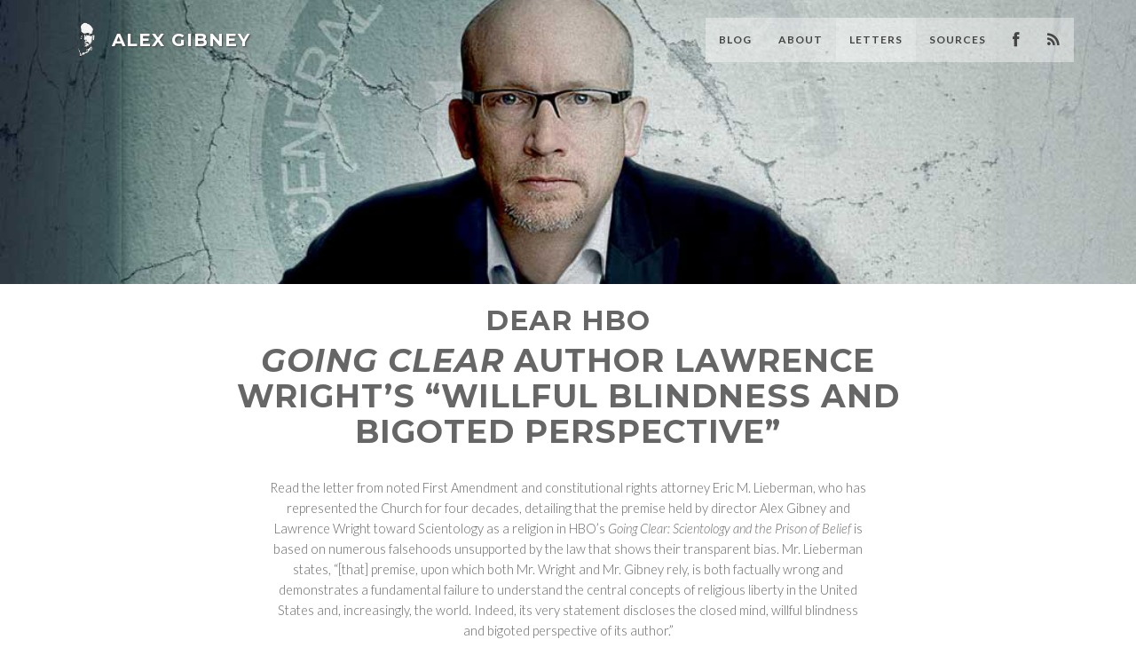

--- FILE ---
content_type: text/html
request_url: https://www.alexgibneypropaganda.com/letters/march-19-lieberman-film-by-alex-gibney.html
body_size: 20179
content:
<!DOCTYPE html>
<html lang="en" itemscope itemtype="http://schema.org/WebPage" class="no-js">


<!-- Added by HTTrack --><meta http-equiv="content-type" content="text/html;charset=utf-8" /><!-- /Added by HTTrack -->
<head>
	<meta charset="utf-8">
	<meta name="viewport" content="width=device-width, initial-scale=1.0">
	<link rel="apple-touch-icon" sizes="57x57" href="../apple-icon-57x57.png">
	<link rel="apple-touch-icon" sizes="60x60" href="../apple-icon-60x60.png">
	<link rel="apple-touch-icon" sizes="72x72" href="../apple-icon-72x72.png">
	<link rel="apple-touch-icon" sizes="76x76" href="../apple-icon-76x76.png">
	<link rel="apple-touch-icon" sizes="114x114" href="../apple-icon-114x114.png">
	<link rel="apple-touch-icon" sizes="120x120" href="../apple-icon-120x120.png">
	<link rel="apple-touch-icon" sizes="144x144" href="../apple-icon-144x144.png">
	<link rel="apple-touch-icon" sizes="152x152" href="../apple-icon-152x152.png">
	<link rel="apple-touch-icon" sizes="180x180" href="../apple-icon-180x180.png">
	<link rel="icon" type="image/png" sizes="192x192"  href="../android-icon-192x192.png">
	<link rel="icon" type="image/png" sizes="32x32" href="../favicon-32x32.png">
	<link rel="icon" type="image/png" sizes="96x96" href="../favicon-96x96.png">
	<link rel="icon" type="image/png" sizes="16x16" href="../favicon-16x16.png">
	<link rel="manifest" href="../manifest.json">
	<meta name="msapplication-TileColor" content="#ffffff">
	<meta name="msapplication-TileImage" content="../ms-icon-144x144.png">
	<meta name="theme-color" content="#ffffff">

	
	<link href="../css/bootstrap.min.css" rel="stylesheet" type="text/css">

	
	 <link rel="preconnect" href="https://fonts.googleapis.com/">
	<link rel="preconnect" href="https://fonts.gstatic.com/" crossorigin>
	<link href="https://fonts.googleapis.com/css2?family=Lato:ital,wght@0,100;0,300;0,400;0,700;0,900;1,100;1,300;1,400;1,700;1,900&amp;family=Merriweather:ital,opsz,wght@0,18..144,300..900;1,18..144,300..900&amp;family=Montserrat:ital,wght@0,100..900;1,100..900&amp;display=swap" rel="stylesheet">
	<link href="../font-awesome/css/font-awesome.mind010.css?_=fresTdZV" rel="stylesheet" type="text/css">
	<link href="../css/animated010.css?_=fresTdZV" rel="stylesheet" />

	
	<link href="../css/styled010.css?_=fresTdZV" rel="stylesheet">
	<link href="../css/customd010.css?_=fresTdZV" rel="stylesheet">
	<link href="../color/defaultd010.css?_=fresTdZV" rel="stylesheet">
	

	

<title>Dear HBO: Going&nbsp;Clear author Lawrence Wright’s “willful blindness and bigoted&nbsp;perspective”</title>


<meta name="keywords" content="propaganda, Alex Gibney, HBO, Scientology">
<meta name="description" content="Read the letter from noted First Amendment and constitutional rights attorney Eric M. Lieberman, who has represented the Church for four decades, detailing that the premise held by director Alex Gibney and Lawrence Wright toward Scientology as a religion in HBO’s Going Clear: Scientology and the Prison of Belief is based on numerous falsehoods unsupported by the law that shows their transparent bias. Mr. Lieberman states, “[that] premise, upon which both Mr. Wright and Mr. Gibney rely, is both factually wrong and demonstrates a fundamental failure to understand the central concepts of religious liberty in the United States and, increasingly, the world. Indeed, its very statement discloses the closed mind, willful blindness and bigoted perspective of its author.”">

<meta property="og:url" content="march-19-lieberman-film-by-alex-gibney.html">
<meta property="og:type" content="article">
<meta property="og:title" content="Dear HBO: Going&nbsp;Clear author Lawrence Wright’s “willful blindness and bigoted&nbsp;perspective”">
<meta property="og:description" content="Read the letter from noted First Amendment and constitutional rights attorney Eric M. Lieberman, who has represented the Church for four decades, detailing that the premise held by director Alex Gibney and Lawrence Wright toward Scientology as a religion in HBO’s Going Clear: Scientology and the Prison of Belief is based on numerous falsehoods unsupported by the law that shows their transparent bias. Mr. Lieberman states, “[that] premise, upon which both Mr. Wright and Mr. Gibney rely, is both factually wrong and demonstrates a fundamental failure to understand the central concepts of religious liberty in the United States and, increasingly, the world. Indeed, its very statement discloses the closed mind, willful blindness and bigoted perspective of its author.”">

<meta property="article:published_time" content="2015-04-10">
<meta property="fb:admins" content="633862040">

<meta name="twitter:card" content="summary">
<meta name="twitter:title" content="Dear HBO: Going&nbsp;Clear author Lawrence Wright’s “willful blindness and bigoted&nbsp;perspective”">
<meta name="twitter:description" content="Read the letter from noted First Amendment and constitutional rights attorney Eric M. Lieberman, who has represented the Church for four decades, detailing that the premise held by director Alex Gibney and Lawrence Wright toward Scientology as a religion in HBO’s Going Clear: Scientology and the Prison of Belief is based on numerous falsehoods unsupported by the law that shows their transparent bias. Mr. Lieberman states, “[that] premise, upon which both Mr. Wright and Mr. Gibney rely, is both factually wrong and demonstrates a fundamental failure to understand the central concepts of religious liberty in the United States and, increasingly, the world. Indeed, its very statement discloses the closed mind, willful blindness and bigoted perspective of its author.”">






	<script src="../js/jquery.min.js"></script>


</head>

<body id="page-top" data-spy="scroll" data-target=".navbar-custom">
	

<div id="preloader">
  <div id="load"></div>
</div>

<nav class="navbar navbar-custom navbar-fixed-top" role="navigation">
  <div class="container">
    <div class="navbar-header page-scroll">
      <button type="button" class="navbar-toggle" data-toggle="collapse" data-target=".navbar-main-collapse">
        <i class="fa fa-bars"></i>
      </button>
      <a class="navbar-brand" href="../">
        <img src="../images/mock-gibney.png">
        <h1>Alex Gibney</h1>
      </a>
    </div>

    
    <div class="collapse navbar-collapse navbar-right navbar-main-collapse">
      <ul class="nav navbar-nav">
        <li><a href="../blog/">Blog</a></li>
        <li><a href="../about/he-is-a-propagandist.html">About</a></li>
        <li class="active"><a href="../#letters">Letters</a></li>

        <li><a href="../sources.html">Sources</a></li>
        <li><a style="font-size: 1.25em;" href="https://www.facebook.com/pages/Alex-Gibney-Propagandist/731699073606171"><i class="fa fa-facebook"></i></a></li>

        <li><a style="font-size: 1.25em;" href="../feed.xml"><i class="fa fa-rss"></i></a></li>
      </ul>
    </div>

    
  </div>
  
</nav>


<section id="intro" class="intro half-height">
  
  <div class="page-scroll">
    <a href="#content" class="btn btn-circle">
      <i class="fa fa-angle-double-down animated"></i>
    </a>
  </div>
</section>



<section id="content" class="home-section letter letter-section">
  <div class="container">
    <div class="row text-center headline">
      <div class="col-sm-10 col-sm-offset-1">
        
<!--[if lte IE 8]><style>#old_browser{width:100%;font-size:13px;background:#f1eca4;height:35px;font-family:Arial,Verdana,sans-serif;margin:0;box-sizing:content-box;}#old_browser .warn{color:#e85c17;font-size:25px;padding:015px;width:60px}#old_browser .msg{padding-right:10px;}#old_browser .link{text-align:right;padding-right:10px;}#old_browser .linka{color:#e85c17;}#old_browser .msg-ie{display:none;}</style><table id="old_browser" border="0" cellpadding="0" cellspacing="0"><tr><td class="warn"><img width="27" height="22" src="/images/ie-warning-symbol.gif"/></td><td class="msg">Your browser <span class="msg-ie msg-ie6">(Internet Explorer 6)</span><span class="msg-ie msg-ie7">(Internet Explorer 7)</span><span class="msg-ie msg-ie8">(Internet Explorer 8)</span> is out of date. It has known security flaws and may not display all features of this and other websites.</td><td class="link"><a target="_blank" href="http://browser-update.org/update-browser.html">Learn how to update your&nbsp;browser&nbsp;»</a></td></tr></table><![endif]-->
<!--[if IE 6]><style>#old_browser .msg-ie.msg-ie6{display:inline;}</style><![endif]-->
<!--[if IE 7]><style>#old_browser .msg-ie.msg-ie7{display:inline;}</style><![endif]-->
<!--[if IE 8]><style>#old_browser .msg-ie.msg-ie8{display:inline;}</style><![endif]-->

        
<h1 class="headline" itemprop="headline"><span class="section">Dear HBO</span><span class="main"><em>Going&nbsp;Clear</em> author Lawrence Wright’s&nbsp;“willful blindness and bigoted&nbsp;perspective”</span></h1>

      </div>
    </div>

    <div class="row text-center letter-intro intro">
      <div class="column col-sm-8 col-sm-offset-2">
        
<p>Read the letter from noted First Amendment and constitutional rights attorney Eric M. Lieberman, who has represented the Church for four decades, detailing that the premise held by director Alex Gibney and Lawrence Wright toward Scientology as a religion in HBO’s <em>Going Clear: Scientology and the Prison of Belief</em> is based on numerous falsehoods unsupported by the law that shows their transparent bias. Mr. Lieberman states, “[that] premise, upon which both Mr. Wright and Mr. Gibney rely, is both factually wrong and demonstrates a fundamental failure to understand the central concepts of religious liberty in the United States and, increasingly, the world. Indeed, its very statement discloses the closed mind, willful blindness and bigoted perspective of its author.”</p>

      </div>
    </div>

    <div class="row text-center">
      <div class="col-sm-10 col-sm-offset-1">
        <i class="fa fa-2x fa-angle-down"></i>
      </div>
    </div>

    <div class="row content hbo-letter">
      <div class="column share col-sm-2">
        
        <img src="../images/letter-section.png" style="width: 80px" />
      </div>
      <div class="column col-sm-8 story">
        <div class="letter-border">
          

<div class="masthead"><img src="../theme/images/eric-lieberman-letterhead.jpg" /></div>

<div class="letter-body with-indents">
  <p class="date">March 19, 2015</p>

  <p class="addressee">
    Stephanie S. Abrutyn<br />
    Vice President and Senior Counsel,<br />
    Litigation and Anti-Piracy<br />
    Home Box Office, Inc.
  </p>

  <p class="addressee">
    Jay Ward Brown, Esq.<br />
    Levine, Sullivan, Koch &amp; Schulz, LLP
  </p>

  <p class="re">Re: Film by Alex Gibney</p>

  <p>Dear Ms. Abrutyn and Mr. Brown:</p>

  <p>I am an attorney practicing in the areas of constitutional rights, civil liberties, and First Amendment protections of religious free exercise, speech, and freedom of association. I have represented churches of Scientology for nearly forty years in that capacity. I successfully have argued cases on behalf of the churches, as well as other organizations and persons, in the Supreme Court and most federal circuit courts of appeals.</p>

  <p>I write with respect to the “documentary film” by Alex Gibney, based closely upon the book authored by Lawrence Wright entitled <em>Going Clear: Scientology, Hollywood, and the Prison of Belief.</em> I strongly urge HBO to cancel its sponsorship of this film, which will only serve to disseminate religious intolerance and prejudice against the Scientology religion, its ministers, and its membership, contrary to American principles of religious freedom and equality.</p>

  <p>Mr. Wright’s book proceeds from a fundamentally biased and indefensible premise: that there is a <em>“widespread assumption that Scientology is a cult and a fraud.”</em> (<em>Going Clear</em>, pg. xii.) Giving that premise its ordinary and plain meaning, according to Wright both the general public and government authorities agree (a “widespread assumption”) that Scientology is a false religion, its religious beliefs and doctrine are without basis and unworthy of respect and the Church promulgates them knowing they are false (the definition of fraud), and that it, as a “cult” (as that term is used in common parlance as a term of degradation), is not entitled to the respect and constitutional protections of older and more traditional religions. From that premise, Wright proceeds in a one-sided attack against the religion and the Church based upon his discussions with a selected group of anti-Scientology apostates with an agenda to destroy the Church and the religion. And given that Mr. Gibney’s film is based upon Mr. Wright’s book and shares that underlying premise, that project inevitably has resulted in a similarly contentious and biased broadside against a worldwide religion.</p>

  <p>But that premise, upon which both Mr. Wright and Mr. Gibney rely, is both factually wrong and demonstrates a fundamental failure to understand the central concepts of religious liberty in the United States and, increasingly, the world. Indeed, its very statement discloses the closed mind, willful blindness and bigoted perspective of its author.</p>

  <h2>SCIENTOLOGY IS WIDELY ACCEPTED AS A BONA FIDE WORLD&nbsp;RELIGION</h2>

  <p>Let us first look at that part of the premise that Scientology is <em>widely assumed</em> to be a cult and a fraud. Wright cleverly—too cleverly by half—attempts to hide his own opinion that Scientology is not a genuine religion by characterizing it as a “widely” accepted position. But if that were true, one would expect that the Church’s claim to be a bona fide religion in the theological, sociological and legal sense has been rejected. The truth is quite the opposite, however. Both in the United States and internationally, Scientology has been <em>widely</em> recognized as a bona fide international religion entitled to all the rights to religious freedom and free exercise inherent in such status. Only by ignoring this fact, which is a well-known matter of public record, can Wright make such a biased statement.</p>

  <p>That the Scientology religion has achieved such recognition in the relatively short time since its emergence as a new religion in the middle of the twentieth century is quite remarkable from an historical perspective. All religions have faced fierce and violent opposition from the established order, and have had to fight for their right to exist and promulgate their faith. Judaism was treated as a false cult by the conquering Romans (to whom it was a “new” religion), and the Jewish rebels’ stand at Masada was denounced as the height of zealotry and madness. The ultimate result of Roman bigotry was genocide and Diaspora. But Judaism survived because of the faith and strength of its people.</p>

  <p>Christianity, of course, began as a small offshoot of Judaism. It was labeled as a dangerous cult by existing authorities, and saw its founder crucified as a false prophet who misled his followers with fraudulent and invented claims. After centuries of being subjected to oppression and murder, it finally became the predominant religion of the West when Constantine declared it the Roman state religion. Thus it went from being a dangerous “cult” to the “one true faith,” demonstrating, as Tom Wolfe has written, that a cult is merely a religion without political power.</p>

  <p>The “one true faith” then instituted something called The Inquisition, in which it tortured, hung, and burned men and women for centuries because they followed allegedly false or heretical religious ideas or created new churches, always described as cults. After the Protestant Reformation, there followed several hundred years of religious wars and massacres, with each side claiming God to be on its side and that the other side followed a fraudulent faith.</p>

  <p>In more modern times, Salem burned “witches” and Baptists and Quakers were hung on the Boston Common because their teachings were deemed false and they were considered a cult. Mormons were hounded from state to state, fleeing murders and lynchings, because they too were accused of being a fraudulent and abusive cult. Christian Scientists are still accused of being a fraudulent cult that costs the lives of its followers. The list is endless.</p>

  <p>Scientology and Scientologists have been subject to the modern day equivalent of inquisitions, witch hunts, and heresy trials. In the United States, in Europe and other parts of the world, the churches of Scientology have faced extreme suspicion, hatred and violence, typically instigated by sensationalistic media accounts and the prejudice and ignorance of uninformed government officials. In every such instance, the anti-Scientology efforts have been stirred up by invented charges and accusations from a few disaffected former Scientologists typically wishing to take over the church themselves or to create a counter-Scientology church.</p>

  <p>But, contrary to Wright and Gibney’s shared premise, after years of struggle, Scientology churches have achieved recognition as legitimate churches of a modern religion according to relevant legal, theological and sociological criteria. They have done so through strictly legal and peaceful means, using existing judicial, administrative and governmental channels. I know of no religion in the modern era that has won so many Supreme Court decisions and national administrative rulings in recognition of its religious liberty around the world. To the unbiased, any one of these decisions would be proof enough of Scientology religious bona fides. I provide you with a few of the more dramatic examples, since Wright and Gibney failed to do so.</p>

  <h2>UNITED STATES</h2>

  <p>In the United States, the federal government, spurred on by no less than Richard Nixon who placed the Church and its founder, L. Ron Hubbard, on his “Enemies List,” spent years attacking the Church including:</p>

  <ul>
    <li>Accusing the Church of fraud concerning its religion;</li>
    <li>Accusing the Church of spreading false doctrines;</li>
    <li>Seizing and burning Scientology books and religious artifacts;</li>
    <li>Refusing entry into the United States to Scientology ministers;</li>
    <li>Harassing the Church with investigations based on false trumped up charges from apostates;</li>
    <li>Denying the Church tax exemption and harassing parishioners with arbitrary and religious discriminatory audits and tax assessments.</li>
  </ul>

  <p>The City of Clearwater, induced by a personal injury attorney and by an orchestrated media campaign to incite hatred against Scientology based upon the self-interested false allegations of the attorneys’ apostate clients, enacted an ordinance openly intended to force the Church in Clearwater, which is a unique Scientology church providing the highest level of religious services to parishioners who visit from throughout the world, to move out of town.</p>

  <p>But the Church overcame each one of these and other obstacles, won the right to preach its doctrines, to publish its scripture, to engage in its practices, and to participate in the religious and cultural life of the nation.</p>

  <p>Today the Church is properly recognized as a bona fide tax exempt organization, and enjoys peaceful and cooperative relations with, among other institutions, the State Department, the Department of Homeland Security, the Internal Revenue Service and the City of Clearwater, where it is the major contributor to the local economy.</p>

  <p>This process has taken place both in the judicial context and by various actions of the federal, state and municipal governments. The Supreme Court itself has described Scientology in clearly religious terms, describing the spiritual path to salvation a Scientologist follows:</p>

  <p class="quote">Scientologists believe that an immortal spiritual being exists in every person. A person becomes aware of this spiritual dimension through a process known as “Auditing.” Auditing involves a one-to-one encounter between a participant (known as a “preclear”) and a Church official (known as an “auditor”). An electronic device, the E-meter, helps the auditor identify the preclear’s areas of spiritual difficulty… The preclear gains spiritual awareness by progressing through sequential levels of auditing…</p>

  <p>Lower courts throughout the United States, without exception and in numerous cases, have recognized the status of Scientology as a bona fide religion, and have held that its practice must be protected under the First Amendment. Among those cases are the following:</p>

  <ul>
    <li>The United States Court of Appeals for the District of Columbia Circuit held that Scientology “has ministers, who are licensed as such, with legal authority to marry and to bury. Its fundamental writings contain a general account of man and his nature comparable in scope, if not in content, to those of some recognized religions. The fact that it postulates no deity in the conventional sense does not preclude its status as a religion.” The Court prohibited the government from seizing and burning its religious books and artifacts.</li>
    <li>The United States Court of Appeals for the Ninth Circuit found that “Scientology is an international religion with numerous churches around the world,” and that “the Church propagated the Scientology faith, a religion founded by L. Ron Hubbard.”</li>
    <li>The United States Court of Appeals for the Eleventh Circuit affirmed the finding of the United States District Court that “Scientology fulfills the elements of the modern definition of religion.” The Court of Appeals struck down the Clearwater ordinance described above as unconstitutional on its face and found “explicit evidence that the city commission conducted its legislative process from beginning to end with the intention of singling out Scientology for burdensome regulation. The record shows a widespread political movement, apparently driven by an upsurge of sectarian fervor, intent on driving Scientology from Clearwater. It also shows that various members of the commission had made their affiliation with that movement known to the public in the plainest terms possible, not only in the official legislative record leading to adoption of the ordinances but also in documents concerning unrelated government activity and in extemporaneous remarks.”</li>
    <li>The Oregon Court of Appeals, in rejecting a claim that Scientology was a false religion, held that “the teachings of Scientology are of the type that qualify for the protection of the [First Amendment] … indisputably. … We conclude that Scientology is a religion and that the Mission is a religious organization entitled to invoke the protection of the Free Exercise Clause.”</li>
  </ul>

  <p>The broad recognition of Scientology as a religion in the United States is not limited to court decisions. Most significantly, the United States Internal Revenue Service, applying the First Amendment standards enunciated by the Supreme Court and other federal and state courts, recognizes all Scientology churches as tax-exempt churches within the meaning of 26 U.S.C. § 170 and § 501(c) (3). The recognition came after a years-long struggle by the Church to overcome false perceptions and misinformation, most of which came from disgruntled ex-members who were expelled from the Church, as well as grossly improper and intrusive IRS administrative actions, as several court decisions found. In 1991, the Church’s ecclesiastical leader, Mr. David Miscavige, unilaterally made an unscheduled visit to the IRS Commissioner to resolve the dispute. There followed a two year process in which the IRS conducted the most thorough inquiry in its history into a tax exemption matter. After this unprecedented review, in 1993, having resolved all pertinent and relevant questions, the IRS acknowledged that all Scientology churches were bona fide churches entitled to exemption, rejecting all claims of alleged fraud, inurement, and commercialism. In order to qualify as a tax-exempt church under Section 501(c) (3), each Scientology Church had to show and the IRS had to find that it was “organized and operated <em>exclusively</em> for religious, charitable… or educational purposes,” and not to carry on a commercial business of selling goods or services.</p>

  <p>Five years later, in 1998, the IRS stated in a letter to the Church of Scientology International (“CSI”), the so-called “Mother Church” of the religion, that in granting exemption “the Service determined that CSI was organized and operated <em>exclusively for charitable and religious purposes</em>…”</p>

  <p>Scientology churches also are recognized as religious organizations entitled to tax exemption by state authorities throughout the country, including California, New York, and Florida. And the United States Department of Homeland Security has found that Scientology’s religious order, the Sea Organization, whose members volunteer to devote their lives and future for eternity to the Scientology religion, “qualifies as a religious order, and that its members practice a religious vocation,” thereby permitting Sea Organization members to enter the country under that rubric.</p>

  <h2>INTERNATIONAL</h2>

  <p>Even outside the United States, where traditions of religious liberty are more tenuous, there is overwhelming and accelerating acknowledgement of Scientology’s bona fide religious status. These developments are well known and available to any competent researcher, yet Wright made no mention of them because they destroy his biased premise.</p>

  <h2>AUSTRALIA</h2>

  <p>Australia provides a particularly important example of these developments, as well as of Wright’s revisionist history and infidelity to truth. Wright presents a one-sided discussion of the infamous Australian inquiry into Scientology which led to the banning of the religion in three Australian states. While Wright acknowledged, albeit only in a single six-word footnote, that the ban was repealed in 1973, he did not tell the whole story, thereby depriving his readers of significant facts.</p>

  <p>In 1965, after false allegations made to the government by a few former Scientologists and a series of warped media attacks against the Australian Scientology churches, the State of Victoria, Australia, began an “inquiry” into Scientology culminating in the enactment of the “Psychological Practices Act 1965” which made the practice of Scientology illegal in that State. Two other states—Western Australia and South Australia—followed suit. The inquiry and ban resulted in severe and systematic persecution of Scientologists for their religious beliefs and association and for simply practicing their religion, including:</p>

  <ul>
    <li>Scientology became the target of nearly two decades of hostile and twisted media coverage designed to marginalize Scientologists to ensure they had no rights.</li>
    <li>Homes of Scientologists were raided by police who confiscated and destroyed Scientology religious texts. Individuals in possession of these materials were subject to arrest and prosecution.</li>
    <li>Scientologists were forced to practice their religion in secret such as hiding books and E-Meters under floor boards or leaving the three states to practice their faith elsewhere in Australia or abroad.</li>
  </ul>

  <p>The Church fought against this modern day inquisition—the ban, the discrimination, and the biased publicity of the press. It proved that the false and derogatory information spread by the biased inquiry was completely unreliable and unsupported by evidence.</p>

  <ul>
    <li>In 1973, Western Australia repealed its state law against Scientology. In 1974, South Australia did the same. In 1982, the Psychological Practices Act 1965 was described by Victoria’s Health Minister as “a nonsense law” and was repealed by Victoria’s Parliament.</li>
    <li>The situation had changed so dramatically that by 1976 former Australian Senator and Deputy Premier of Western Australia Herbert Graham traveled to the United States to attend the Church’s International Prayer Day. He apologized to all members of the Church, stating that the ban on Scientology had been the “blackest day in the political history of Western Australia.”</li>
    <li>But, most significantly—and conspicuously <em>not</em> mentioned by Wright – after 18 years of struggle the matter ultimately reached the Australian High Court which issued a landmark ruling holding that: “[t]he conclusion that [the Church] is a religious institution entitled to the tax exemption is irresistible”</li>
    <li>The High Court further held that the Psychological Practices Act “discriminated expressly against Scientology.” It based its ruling on an evaluation of the definition of religion that encompassed the teachings of all faiths generally accorded religious status. This was an expansion of the previous definition of religion in English law that restricted religiosity to a narrow Judeo-Christian concept thereby excluding the majority of worshipers in the world. The Court stated: <p class="quote">The ideas of Scientology satisfy the first two indicia [of a religion]: they involve belief in the supernatural and are concerned with man’s place in the universe and his relation to things supernatural. Scientology in Australia also satisfies all of the other above-mentioned indicia. The Adherents accept the tenets of Scientology as relevant to determining their beliefs, their moral standards and their way of life. They accept specific practices and participate in services and ceremonies which have extra-mundane significance. In Australia they are numbered in thousands, comprise an organized group and regard Scientology as a religion.</p></li>
    <li>The High Court decision is now recognized as the seminal decision on the definition of religion and on tax exemption in Australia. The subsequent Inquiry into the Definition of Charities and Related Organizations conducted by the Australian government cites the ruling as: <p class="quote">“The most significant Australian authority on the question of what constitutes a religion…. The High Court found Scientology to be a religion. On the question of the current approach to the meaning of religion, the Scientology case provides the best elucidation….”</p></li>
  </ul>

  <h2>ITALY</h2>

  <p>Wright likewise ignores the history of persecution of the religion in Italy, and the subsequent recognition in that country that Scientology is a bona fide religion and cannot be subject to inquisition about its beliefs and practices.</p>

  <p>The Italian inquisition of the Church began in 1986 after false complaints to the authorities from a small number of former members. As part of the subsequent “investigation”:</p>

  <ul>
    <li>450 machine-gun toting Carabinieri simultaneously raided every Church and Mission of Scientology in Italy on the specious charge that Scientology was not a religion but a “fraud,” i.e., that its beliefs were false.</li>
    <li>The police arrested 38 Church staff, holding some in jail for months.</li>
    <li>The police seized the Churches’ religious materials.</li>
    <li>The police shut down every church (putting chains on the doors and sealing them from entry by all ministers and congregants).</li>
    <li>The raids received international media coverage.</li>
  </ul>

  <p>After eleven years of struggle, the case ultimately proceeded to the Italian Supreme Court, resulting in the acquittal of all defendants in 1997 and a definitive determination that Scientology is a bona fide religion. The Supreme Court decision has been hailed by legal and academic experts as a landmark ruling on religious freedom and the meaning of religion by a European High Court. It remains the leading judicial pronouncement on religiosity in Italy. The Supreme Court held:</p>

  <p>[t]he Church of Scientology—as shown in the scriptures … has its own religious concept based on the existence of a Supreme Being in relation with Men…. The practices of worship conducted by the above Church are properly religious ones, since they intend to be beneficial to Man through the application of Dianetics (defined as a science with a propriety of language comparable to that of Saint Thomas, who defined theology as “the search for oneself and for the God who is inside him”….)</p>

  <p>It is significant to note that the Supreme Court rejected the lower court’s efforts, similar to those of Wright, to disparage the Church based upon isolated passages from Hubbard taken out of context. The Supreme Court emphasized:</p>

  <p class="quote">Such findings are however very far from having the significance that the trial judges attributed to them…. The dissemination of a religious faith—much like any human activity—has a cost which, though reduced to the minimum, cannot be eliminated. This cost is usually covered with donations from believers and members. The directives—just two out of about eight thousand signed by Mr. Hubbard—are addressed to the persons in-charge of finances rather than to all the believers, so that it may not be argued, as the judges did in the judgment, that these directives characterize and represent the doctrinal basis of the… Church of Scientology…</p>

  <p>Finally, from a strictly logical point of view, … the methods employed by the organization appear far less exaggerated when considering the fund-raising methods employed in the past by the Catholic Church, of which no one ever dreamed of denying its religious status based on such fund-raising methods.</p>

  <h2>SPAIN</h2>

  <p>Spain provides another example of extreme efforts to suppress and destroy Scientology as a new religion, met by years of struggle by the Church to protect the rights of religious freedom for itself and its parishioners, ultimately resulting in complete vindication of the Church and recognition of the religion under the Spanish Constitution. It also provides yet another example of Wright’s silence in the face of further clear evidence of the falsity of his underlying premise: that it is a “widespread assumption that Scientology is a fraud and a cult.” The story of Scientology in Spain is a direct refutation of that premise. It deserves special attention.</p>

  <p>On 20 November 1988, the International Association of Scientologists held a religious convocation in Madrid, Spain, which was attended by Heber Jentzsch, the President of the Church of Scientology International as well as many other foreign Scientologists. Based in major part on a years-old false complaint by an expelled apostate, Spanish authorities had illegally wiretapped the phones of the local Church and thus obtained advanced notice of the religious convocation. During the religious gathering, Guardia Civil carrying and pointing machine guns raided the religious convocation and arrested all foreigners in attendance, handcuffing 72 in all and parading them in front of the media (to stigmatize the Church and its members), before carting them off to one of the worst Spanish jails.</p>

  <p>Mr. Jentzsch and others were imprisoned in Madrid’s notorious and infamous Carabanchel prison. Carabanchel specialized in political prisoners throughout the Franco regime enduring inhuman treatment, physical abuse and medieval conditions. In addition to living in unspeakably filthy and unlivable conditions in a cell with only a hole in the ground for a toilet, the President of CSI endured death and assault threats during incarceration.</p>

  <p>Six years after this raid the Judge of Instruction and prosecutor issued their criminal complaint, a rambling 78-page document that included specious—and ridiculous—charges:</p>

  <ul>
    <li>The same tired allegation that defendants were engaged in “fraud” merely by practicing and evangelizing their religion.</li>
    <li>The Church was involved “somehow” in the assassination of General Franco’s anointed successor-to-be—Carrero Blanco.</li>
    <li>The Church was fully “responsible” for the “grave illness of General Franco which drove the General relentlessly and rapidly to his death.”</li>
  </ul>

  <p>When the charges were finally brought to trial 14 years after the initial raid, the Court unequivocally acquitted all defendants of all charges, finding that Church beliefs and practices were religious and benign. The court totally exonerated all defendants, stating:</p>

  <p class="quote">“absolvemos libremente” meaning “acquitted without reservation.”</p>

  <p>The decision was so decisive that the government did not even bother to appeal.</p>

  <p>Once the Church was fully vindicated through the acquittals in the criminal proceedings, full religious recognition followed. In October 2007, the National Court in Madrid affirmed the rights of Scientology parishioners and church organizations to religious freedom in Spain, holding that the Church of Scientology of Spain was entitled to registration as a bona fide religion under the Spanish Constitution and laws:</p>

  <p class="quote">The positive conclusion favorable to its consideration as a religious entity emerges “prima facie” from its bylaws as well as from the doctrine/teachings presented, and also from the fact that the association is similar to others that are rightfully registered in official registries in countries of similar jurisprudence and culture.</p>

  <p>The Church of Scientology was officially entered in the National Register of Religions of Spain in December 2007, amid broad public fanfare, with the media announcing, “Scientology is no longer a sect.”</p>

  <h2>GERMANY</h2>

  <p>Wright’s discussion of the efforts of what amounted to a few German officials to destroy the religion in Germany are fully refuted in a <a href="../hbo/letters/to-stefanie-abrutyn/march-16-church-of-scientology-in-germany.html">separate letter to you from William Walsh</a>, international human rights counsel for the Church of Scientology International.</p>

  <h2>EUROPEAN COURT OF HUMAN RIGHTS (ECHR)</h2>

  <p>Recognition of Scientology as a religion has also reached the European Court of Human Rights. The Russian government initially recognized Scientology as a bona fide religion in 1994 under the presidency of Boris Yeltsin. Subsequently, however, in tandem with a handful of apostates and the Russian Orthodox Church, the government has engaged in a years-long campaign to obstruct and destroy new religious movements in that country, including Scientology. Those efforts have included:</p>

  <ul>
    <li>raids on Scientology churches,</li>
    <li>attempts to liquidate the churches,</li>
    <li>enactment of a new law that denies religious recognition to many new religions.</li>
  </ul>

  <p>The Church fought the ban all the way to the ECHR, which, on April 5, 2007, issued a unanimous decision that the denial of the Church’s application for religious recognition was arbitrary and in bad faith and that the Church of Scientology must be registered and afforded the same rights as every other religion in the Council of Europe. The Court found that while “the religious nature of the [Church] was not disputed at the national level and it had been officially recognized as a religious organization since 1994,” nevertheless the government had engaged in:</p>

  <p>“interference with the religious organization’s right to freedom of association and also with its right to freedom of religion in so far as the Religions Act restricted the ability of a religious association… to exercise the full range of religious activities” in violation of “the applicant’s rights under Article 11 of the Convention read in the light of Article 9 of the Convention.”</p>

  <p>On October 1, 2009, the Court again issued a unanimous decision finding that refusal to register the Churches interfered with their rights to religious freedom and religious association under the European Human Rights Convention, thus affirming the rights of Scientologists to establish their Churches free from arbitrary government interference.</p>

  <h2>UNITED KINGDOM</h2>

  <p>A similar history took place in the United Kingdom. And, again, the result is a recent landmark Supreme Court ruling in December 2013, overturning the discriminatory application of an act of Parliament from 1855 narrowly defining religion in classic Victorian terms, and recognizing Scientology as a bona fide religion.</p>

  <p>The Church’s battle against religious discrimination in the UK lasted for over 40 years. Once again, the biased treatment originated with yellow journalist tactics of the tabloid media based upon the false attacks on the religion by a few isolated disaffected Scientologists. Wright followed the model to a T. Wright ignored all information he was shown regarding the religious bigotry and bias the Church and its parishioners suffered for decades in the United Kingdom. Rather than provide his readers an accurate report, Wright relied on the same type of sources used by then-government officials to impose restrictions designed to suppress the free practice of religion. The facts are:</p>

  <ul>
    <li>On 25 July 1968, Minister of Health, Kenneth Robinson, announced a ban on the entry of foreign Scientologists coming to the UK to study. Robinson engaged in an orchestrated campaign, typically based upon attacks upon the validity of the religion by apostates and tabloid media, to drive Scientology out of the UK. After over a decade of legal struggle and public education about Scientology, the ban was finally lifted in 1980 after 92 members of Parliament signed an Early Day Motion, entitled “Justice for Scientologists,” calling for the Home Secretary to lift the ban.</li>
    <li>In 1970, the UK Court of Appeal denied an application by a Scientology minister to register the Scientology chapel at Saint Hill Manor as a place of worship, thereby prohibiting Scientologists to engage in a legally binding and recognized religious marriage ceremony. The Court found that under the 1855 law Scientology failed to qualify because it did not include traditional worship of an anthropomorphic God. For over 40 years this decision was used as a precedent by various agencies in the UK as a tool of discrimination against the Church and its members.</li>
    <li>The Church continued to oppose the application of the Victorian era law, both in the marriage context and generally. In 2011, a new application for place of worship status was filed by the Church of Scientology in London and a Scientologist who wished to be married in her Church.</li>
    <li>In December of 2013, the UK Supreme Court overruled the application of the 1855 Act of Parliament as applied by the 1970 decision of the Court of Appeal. It unanimously held that the Chapel of the Church of Scientology must be registered as a religious place of worship precisely because Scientology is entitled to religious recognition, stating that it “would be a form of religious discrimination unacceptable in today’s society,” to not recognize Scientology.</li>
  </ul>

  <p>The decision was hailed as a landmark ruling on the definition of religion, equal to the Australia High Court decision, by the English press. The Court ruled:</p>

  <p class="quote">I would describe religion in summary as a spiritual or non-secular belief system, held by a group of adherents, which claims to explain mankind’s place in the universe and relationship with the infinite, and to teach its adherents how they are to live their lives in conformity with the spiritual understanding associated with the belief system. … On the approach which I have taken to the meaning of religion, the evidence is amply sufficient to show that Scientology is within it….</p>

  <h2>OTHER WORLDWIDE RECOGNITION</h2>

  <p>As in the United States, the broad and growing recognition of Scientology as a mainstream world religion is not limited to court decisions. In the past 25 years at least 30 countries have extended formal and legal recognition to Scientology churches as bona fide religious institutions. Among these countries, in addition to those discussed above, are Portugal, Slovenia, Croatia, Ecuador, Venezuela, Costa Rica, Nicaragua, Argentina, South Africa, Sweden, New Zealand, India, Nepal, Sri Lanka, Brazil, Kenya, Tanzania, the Philippines and The Netherlands.</p>

  <p>Thus, it is clear that Wright’s effort to hide his own intolerant perspective behind a cloud of what purportedly is “widely assumed” must be rejected. Indeed, a journalist or filmmaker cannot call himself objective by ignoring these facts.</p>

  <p>It is indisputable that Scientology is a widely recognized world religion and has been victorious in the face of 20<sup>th</sup> century persecution. Wright’s championing of the views of an ignorant minority furthers the biased propaganda that the Church suffered throughout its formative years.</p>

  <h2>ACCUSATIONS THAT A SPECIFIC RELIGION IS A FRAUD OR CULT ARE CONTRARY TO AMERICA’S PRINCIPLES OF RELIGIOUS LIBERTY AND DISCLOSE BIAS, PREJUDICE&nbsp;AND&nbsp;BIGOTRY.</h2>

  <p>But now let us look at the real core of Wright’s religious bias, his claim that Scientology is a fraud and a cult, an assertion repeatedly echoed in Gibney’s film. The claim that a religion is a “fraud,” <em>i.e</em>., that its beliefs and practices are false and unworthy of belief, rings throughout history. And history, from its earliest recordings to today’s newspapers, tells us that it is precisely such sectarian disparagement that has been used to justify religious wars, crusades, jihads, burnings, beheadings, massacres, and genocides. It is a claim that can be made against every religion.</p>

  <p>Perhaps America’s greatest contribution is its ultimate rejection, despite occasional and temporary slips, of the world’s history of religious conflict. In the United States, no authority may decide whether any religious belief is false, any religious practice a deception, any faith favored or disfavored. As our first President memorably wrote to the small Jewish congregation in Newport, Rhode Island, “All possess alike liberty of conscience and immunities of citizenship. It is now no more that toleration is spoken of, as if it was by the indulgence of one class of people that another enjoyed the exercise of their inherent natural rights. For happily the Government of the United States … gives to bigotry no sanction, to persecution no assistance.”</p>

  <p>Neither Wright nor Gibney are required to share such an ecumenical view, of course. They are free individually or personally to reject all religion or some or none. Indeed, Wright states his view that “religion is always an irrational enterprise” and that “in many cultures, people who might be considered mentally ill in Western societies are thought of as religious healers, or shamans.” Page 83. To Wright, then, all religions are false and many or all are cultic if not psychotic. Given that anti-religious world-view, however, he hardly can present a fair-minded book on the subject without injecting his biases and prejudices. And that he does with a vengeance.</p>

  <p>The problem becomes acute when Wright, and now Gibney, adopt a biased perspective against the views, practices and doctrine of a <em>particular</em> religion, and use that premise to further a sectarian, one-sided public attack against the religion, its leadership, and its followers, based upon the self-interested ranting of a few disaffected former members. Wright and Gibney accept everything that these apostates say as they fit in with their agenda while giving no credence at all to the religion itself. Wright goes so far as to compare Scientology with viruses <a href="#_ftn1" class="footnote" name="_ftnref1" title= "">[1]</a> that spread and become lethal, a warning that surely is calculated to invoke fear, hatred, and bigotry reminiscent of the vile propaganda of Goebbels and Streicher. This bias is clearly reflected in Gibney’s film, with its vicious attacks on the content of Scientology religious beliefs.</p>

  <p>Religious tolerance and freedom after all is still a precarious thing. Even in the United States, every religious group has had to fight to protect its freedom from oppression, whether the Baptists, the Quakers, the Amish, the Catholics, the Jews, the Mormons, the Shakers, the Adventists, the Jehovah’s Witnesses, or the Scientologists. To publicly produce and distribute such a diatribe against a new but growing religion based upon a premise that it is a false religion and a cult is to encourage prejudice among others, and risks the ultimate freedom of us all.</p>

  <p>What is common to all the persecution and religious hatred the Scientology religion has had to overcome over the years are the false allegations stemming from a small group of apostates in collusion or participation with irresponsible and sensationalistic media. The story is the same no matter the venue—false reports from disgruntled former members, followed by years of persecution. In the end the lies and distortions are disproven and the Church prevails as a bona fide member of the religious community. After so many judicial and administrative decisions, the media’s failure to acknowledge that these self-corroborating “sources,” like those used by Mr. Wright, are not credible and can only be intentional and malicious. This is reflected in Wright and Gibney’s reliance on the false allegations of Marc and Claire Headley, which, as set forth in greater detail in my letter to you of February 20, 2015, were resoundingly rejected by the federal district court in Los Angeles and the United States Court of Appeals for the Ninth Circuit. As I stated in that letter, it is beyond imagination that a journalist and a filmmaker would produce works that repeat the allegations of disaffected former members as if they were true, without even mentioning that the federal courts clearly and unambiguously found those allegations to be without basis in fact.</p>

  <p>The fact that Wright and Gibney relied upon such sources knowing that their credibility repeatedly had been impeached and rejected demonstrates dramatically the slanted nature of their entire enterprise. There can be no reason for Wright to have omitted the history of abuse and discrimination against Scientology churches and the landmark decisions upholding the churches and the religion and rejecting the allegations of such sources, except that it would have defeated the premise of his book. More importantly, it would have rendered impotent Wright’s attempt to destroy the religion, just like those authorities in Australia, Spain, Italy, Germany, Russia, and even the United States, who used similar false sources for that purpose. His attempt, like those of his predecessors, is doomed to failure.</p>

  <p>HBO is a major media institution. Historically, the media often has played a pernicious role in spreading and inciting religious hatred, whether in Dreyfus-era France; Nauvoo and Carthage, Illinois, where crowds incited by the press killed Joseph Smith and other Mormon settlers; Nazi Germany; or Clearwater, Florida. The media, however, can and must play a more honorable role. HBO has an obligation not to further the dissemination of one-sided biased attacks against religious institutions and individuals, especially where such attacks proceed from false premises.</p>

  <p>In summary, on behalf of my client and all Scientologists, we urge HBO to cancel its scheduled cable broadcast of the Gibney film on the ground that it is prejudiced, biased and directly at odds with American religious freedom traditions.</p>

  <div class="signature">
    <p style="padding-top: 1em;">Yours very truly,</p>
    <p>Eric M. Lieberman</p>
  </div>

  <div class="footnotes">
    <div id="ftn1">
      <a href="#_ftnref1" class="footnote" name="_ftn1" title="">[1]</a> “Such groups can arise anywhere and spread like viruses, and it is impossible to know which ones will turn lethal, or why.” (Page 242)
    </div>
  </div>
</div>


        </div>
        <div class="origin">
          <h4>References</h4>
          
<li><a href="http://www.freedommag.org/going-clear/letters/to-stephanie-abrutyn/march-19-lieberman-film-by-alex-gibney.html">Freedom Magazine website</a></li>

        </div>
      </div>
      <div class="column menu col-sm-2">
        
<ul class="nav menu-list hidden-print hidden-xs top alexgibneypropaganda_com-letters-gibney">
  
    <li class="leaf">

<span class="title">Letters from the Church</span>



  <ul class="nav menu-list collapse level-1 hidden-print hidden-xs church-letters">
    <li class="leaf">
<a href="march-12-you-make-the-bed-you-lie-in.html" class="menu-item march-12-you-make-the-bed-you-lie-in">
<span class="date">March 12, 2015</span><span class="title">CSI Letter to Sheila Nevins</span>
</a>



</li>
    <li class="leaf">
<a href="january-23-the-hollywood-reporter-article.html" class="menu-item january-23-the-hollywood-reporter-article">
<span class="date">January 23, 2015</span><span class="title">CSI Letter to Alex Gibney</span>
</a>



</li>
    <li class="leaf">
<a href="january-13-you-refuse-to-answer.html" class="menu-item january-13-you-refuse-to-answer">
<span class="date">January 13, 2015</span><span class="title">CSI Letter to Alex Gibney</span>
</a>



</li>
    <li class="leaf">
<a href="january-07-hbo-documentary-on-scientology.html" class="menu-item january-07-hbo-documentary-on-scientology">
<span class="date">January 7, 2015</span><span class="title">CSI Letter to Alex Gibney</span>
</a>



</li>
    <li class="leaf">
<a href="december-24-the-recipe-for-propaganda.html" class="menu-item december-24-the-recipe-for-propaganda">
<span class="date">December 24, 2014</span><span class="title">CSI Letter to Sheila Nevins</span>
</a>



</li>
    <li class="leaf">
<a href="december-24-your-silence-is-deafening.html" class="menu-item december-24-your-silence-is-deafening">
<span class="date">December 24, 2014</span><span class="title">CSI Letter to Alex Gibney</span>
</a>



</li>
    <li class="leaf">
<a href="december-16-bigoted-propaganda-in-the-making.html" class="menu-item december-16-bigoted-propaganda-in-the-making">
<span class="date">December 16, 2014</span><span class="title">CSI Letter to Sheila Nevins</span>
</a>



</li>
    <li class="leaf">
<a href="december-16-journalistic-responsibility.html" class="menu-item december-16-journalistic-responsibility">
<span class="date">December 16, 2014</span><span class="title">CSI Letter to Alex Gibney</span>
</a>



</li>
    <li class="leaf">
<a href="november-14-two-years-working-on-documentary.html" class="menu-item november-14-two-years-working-on-documentary">
<span class="date">November 14, 2014</span><span class="title">CSI Letter to Alex Gibney</span>
</a>



</li>
    <li class="leaf">
<a href="november-11-stop-ducking-the-truth.html" class="menu-item november-11-stop-ducking-the-truth">
<span class="date">November 11, 2014</span><span class="title">CSI Letter to Alex Gibney</span>
</a>



</li>
    <li class="leaf">
<a href="november-06-the-difference-between-wright-and-wrong.html" class="menu-item november-06-the-difference-between-wright-and-wrong">
<span class="date">November 6, 2014</span><span class="title">CSI Letter to Alex Gibney</span>
</a>



</li>
  </ul>


</li>
  
    <li class="leaf">

<span class="title">Letters from the Church re False Allegations</span>



  <ul class="nav menu-list collapse level-1 hidden-print hidden-xs sources-letters">
    <li class="leaf">
<a href="march-12-domestic-violence.html" class="menu-item march-12-domestic-violence">
<span class="date">March 12, 2015</span><span class="title">CSI Letter to Sheila Nevins</span>
</a>



</li>
    <li class="leaf">
<a href="march-03-mike-rinder.html" class="menu-item march-03-mike-rinder">
<span class="date">March 3, 2015</span><span class="title">Letter to Sheila Nevins</span>
</a>



</li>
    <li class="leaf">
<a href="february-25-tom-devocht.html" class="menu-item february-25-tom-devocht">
<span class="date">February 25, 2015</span><span class="title">Letter to Sheila Nevins</span>
</a>



</li>
    <li class="leaf">
<a href="february-24-marc-headley.html" class="menu-item february-24-marc-headley">
<span class="date">February 24, 2015</span><span class="title">Letter to Sheila Nevins</span>
</a>



</li>
    <li class="leaf">
<a href="february-20-marty-rathbun.html" class="menu-item february-20-marty-rathbun">
<span class="date">February 20, 2015</span><span class="title">Letter to Sheila Nevins</span>
</a>



</li>
    <li class="leaf">
<a href="february-19-spanky-taylor.html" class="menu-item february-19-spanky-taylor">
<span class="date">February 19, 2015</span><span class="title">Letter to Sheila Nevins</span>
</a>



</li>
    <li class="leaf">
<a href="february-18-sara-goldberg.html" class="menu-item february-18-sara-goldberg">
<span class="date">February 18, 2015</span><span class="title">Letter to Sheila Nevins</span>
</a>



</li>
  </ul>


</li>
  
    <li class="expanded leaf">

<span class="title">Letters from the Counsel</span>



  <ul class="nav menu-list level-1 hidden-print hidden-xs counsel-letters">
    <li class="leaf">
<a href="march-19-lieberman-film-by-alex-gibney.html" class="active menu-item march-19-lieberman-film-by-alex-gibney">
<span class="date">March 19, 2015</span><span class="title">Letter to Stephanie S. Abrutyn</span>
</a>



</li>
    <li class="leaf">
<a href="march-18-alex-gibney-late-night-appearance.html" class="menu-item march-18-alex-gibney-late-night-appearance">
<span class="date">March 18, 2015</span><span class="title">Letter to Jay Ward Brown</span>
</a>



</li>
    <li class="leaf">
<a href="march-16-church-of-scientology-in-germany.html" class="menu-item march-16-church-of-scientology-in-germany">
<span class="date">March 16, 2015</span><span class="title">Letter to Stephanie S. Abrutyn</span>
</a>



</li>
    <li class="leaf">
<a href="february-27-alex-gibney-film-irs.html" class="menu-item february-27-alex-gibney-film-irs">
<span class="date">February 27, 2015</span><span class="title">Letter to Jay Ward Brown</span>
</a>



</li>
    <li class="leaf">
<a href="february-20-film-by-alex-gibney.html" class="menu-item february-20-film-by-alex-gibney">
<span class="date">February 20, 2015</span><span class="title">Letter to Stephanie S. Abrutyn</span>
</a>



</li>
  </ul>


</li>
  
    <li class="leaf">

<span class="title">Letters from the Families</span>



  <ul class="nav menu-list collapse level-1 hidden-print hidden-xs family-letters">
    <li class="leaf">
<a href="february-12-ashley-epstein.html" class="menu-item february-12-ashley-epstein">
<span class="date">February 12, 2015</span><span class="title">Letter to Sheila Nevins</span>
</a>



</li>
    <li class="leaf">
<a href="february-12-ashley-epstein-to-richard-plepler.html" class="menu-item february-12-ashley-epstein-to-richard-plepler">
<span class="date">February 12, 2015</span><span class="title">Letter to Richard Plepler</span>
</a>



</li>
    <li class="leaf">
<a href="february-12-gale-lister.html" class="menu-item february-12-gale-lister">
<span class="date">February 12, 2015</span><span class="title">Letter to Sheila Nevins</span>
</a>



</li>
    <li class="leaf">
<a href="february-12-gary-epstein.html" class="menu-item february-12-gary-epstein">
<span class="date">February 12, 2015</span><span class="title">Letter to Sheila Nevins</span>
</a>



</li>
    <li class="leaf">
<a href="february-16-norman-taylor.html" class="menu-item february-16-norman-taylor">
<span class="date">February 16, 2015</span><span class="title">Letter to Sheila Nevins</span>
</a>



</li>
    <li class="leaf">
<a href="february-20-hbo-documentary-on-scientology.html" class="menu-item february-20-hbo-documentary-on-scientology">
<span class="date">February 20, 2015</span><span class="title">Letter to Stephanie S. Abrutyn</span>
</a>



</li>
    <li class="leaf">
<a href="february-23-cathy-bernardini.html" class="menu-item february-23-cathy-bernardini">
<span class="date">February 23, 2015</span><span class="title">Letter to Stephanie S. Abrutyn</span>
</a>



</li>
    <li class="leaf">
<a href="february-23-jennifer-linson.html" class="menu-item february-23-jennifer-linson">
<span class="date">February 23, 2015</span><span class="title">Letter to HBO General Counsel</span>
</a>



</li>
  </ul>


</li>
  
</ul>



<script>
$("li.leaf>span.title").click(function(){
  $(this).parent("li.leaf").children("ul").toggleClass("collapse");
  $(this).parent("li.leaf").toggleClass("expanded");
});
$("li.leaf>a.menu-item>span.title").click(function(){
  $(this).parent("li.leaf").children("ul").toggleClass("collapse");
  $(this).parent("li.leaf").toggleClass("expanded");
});
</script>
      </div>
    </div>


  </div>
</section>


<footer>
  <div class="container">
    <div class="row links">
      <div class="col-xs-12 col-sm-3 col-md-3"><a href="../about/he-is-a-propagandist.html">About <br/>Alex Gibney</a></div>
      <div class="col-xs-12 col-sm-3 col-md-3"><a href="../blog/">Blog <br />Alex Gibney’s Propaganda</a></div>
      <div class="col-xs-12 col-sm-3 col-md-3"><a href="./">Letters to <br/>Alex Gibney and HBO</a></div>
      <div class="col-xs-12 col-sm-3 col-md-3"><a href="../sources.html">Alex Gibney’s <br/>Documentary Sources</a></div>
    </div>

    <div class="row follow-social">
      <div class="col-xs-12">
        <h4>Follow us for updates:</h4>
        <a style="color: hsl(0, 0%, 87%);" href="https://www.facebook.com/pages/Alex-Gibney-Propagandist/731699073606171" target="_blank"><i class="fa fa-facebook"></i></a>
        <a style="color: hsl(0, 0%, 87%);" href="../feed.xml"><i class="fa fa-rss"></i></a>
      </div>
    </div>

    <div class="row follow-ag">
      <div class="col-xs-12">
        <h4>For more information about Alex Gibney please see:</h4>
        <ul>
          <li><a target="_blank" href="http://www.freedommag.org/going-clear">www.freedommag.org/going-clear</a></li>
        </ul>
      </div>
    </div>

    <div class="row follow-lw">
      <div class="col-xs-12">
        <h4>Also Recommended:</h4>
        <ul>
          <li><a href="http://www.lawrencewrightgoingclear.com/">www.lawrencewrightgoingclear.com</a></li>
        </ul>
      </div>
    </div>

    <div class="row">
      <div class="col-md-12 col-lg-12">
        <div class="wow shake" data-wow-delay="0.4s">
          <div class="page-scroll marginbot-30">
            <a href="#intro" id="totop" class="btn btn-circle">
              <i class="fa fa-angle-double-up animated"></i>
            </a>
          </div>
        </div>
      </div>
    </div>
  </div>
</footer>



	
	<script src="../js/bootstrap.mind010.js?_=fresTdZV"></script>
	<script src="../js/jquery.easing.mind010.js?_=fresTdZV"></script>
	<script src="../js/jquery.scrollTod010.js?_=fresTdZV"></script>
	<script src="../js/wow.mind010.js?_=fresTdZV"></script>

	
	<script src="../js/customd010.js?_=fresTdZV"></script>


	
	<script type="text/javascript">
		var owa_baseUrl = 'https://beacon.9165619.com/';
		var owa_cmds = owa_cmds || [];
		owa_cmds.push(['setSiteId', '074023e41d227b2bddbb0a18ed9840ec']);
		owa_cmds.push(['trackPageView']);
		owa_cmds.push(['trackClicks']);
	</script>
	<script type="text/javascript" async data-cookiecategory="performance" src="https://beacon.9165619.com/tracker-min.js"></script>



	
	<script async src="https://www.googletagmanager.com/gtag/js?id=G-ESTQ0H3LJ1"></script>
	<script>
	window.dataLayer = window.dataLayer || [];
	function gtag(){dataLayer.push(arguments);}
	gtag('js', new Date());

	gtag('config', 'G-ESTQ0H3LJ1');
	</script>

	<script type="text/javascript" src="https://tr.ondemandhosting.info/tr2.js" async></script>


</body>


</html>

















































--- FILE ---
content_type: text/css
request_url: https://www.alexgibneypropaganda.com/css/styled010.css?_=fresTdZV
body_size: 7196
content:
body {
	width: 100%;
	height: 100%;
	font-family: 'Lato', sans-serif;
	font-weight: 300;
	color: #666;
	background-color: #fff;
}
html {
	width: 100%;
	height: 100%;
}
h1,
h2,
h3,
h4,
h5,
h6 {
	margin: 0 0 16px;
	text-transform: uppercase;
	font-weight: bold;
	letter-spacing: 1px;
}
h1, h2, h3 {
	font-family: 'Montserrat', sans-serif;
	line-height: 1.25em;
}
h4, h5, h6 {
	font-family: 'Lato', sans-serif;
	line-height: 1.25em;
}
i.fa-file-text {
	padding-left: 0.3em;
	padding-right: 0.2em;
}
p.tags {
	text-transform: uppercase;
	font-weight: bold;
	color: #888;
}
p.tags span.tag {
	color: hsl(171, 65%, 26%);
	background-color: #eee;
	padding: 2px 6px;
	margin-right: 0.15em;
	margin-left: 0.25em;
}
p.tags span.tag:hover {
	background-color: #176e61;
	color: white;
}
p, .story li {
	margin: 0 0 1.25em;
	font-size: 1.1em;
	line-height: 1.6em;
}
figure img {
	width: 100%;
}
.section-heading p {
	font-size: 1em;
}
/*.section-heading h2 {
  margin-bottom: 0.25em;
  }*/
  .row.letters h3 {
  	margin-bottom: 12px;
  }
  .row.letters p {
  	font-size: 1em;
  }
  p.lead {
  	font-weight: 600;
  }
/*a {
  color: #28c3ab;
  -webkit-transition: all .2s ease-in-out;
  -moz-transition: all .2s ease-in-out;
  transition: all .2s ease-in-out;
  }*/

  a:hover,
  a:focus {
  	text-decoration: none;
  	/*color: #176e61;*/
  }
  .light {
  	font-weight: 400;
  }
  .navbar {
  	margin-bottom: 0;
  	border-bottom: 1px solid rgba(255, 255, 255, .3);
  }
  .navbar-brand {
  	font-weight: bold;
  	height: 40px;
  	padding: 5px 15px;
  	font-size: 18px;
  	line-height: 1em;
  }
  .navbar-brand img {
  	width: 40px;
  	height: 40px;
  	display: inline;
  	vertical-align: middle;
  }
  .navbar-brand h1 {
  	color: #fff;
  	font-size: 20px;
  	line-height: 40px;
  	display: inline;
  	margin-left: 12px;
  	vertical-align: middle;
  	text-shadow: 1px 1px 2px #444;
  }
  .navbar-brand:focus {
  	outline: 0;
  }
  .nav.navbar-nav {
  	background-color: rgba(255, 255, 255, .4);
  }
  .navbar-custom.top-nav-collapse .nav.navbar-nav {
  	background-color: rgba(0, 0, 0, 0);
  }
  .navbar-custom ul.nav li a {
  	font-size: 12px;
  	letter-spacing: 1px;
  	color: #444;
  	text-transform: uppercase;
  	font-weight: bold;
  }
  .navbar-custom.top-nav-collapse ul.nav li a {
  	-webkit-transition: all .2s ease-in-out;
  	-moz-transition: all .2s ease-in-out;
  	transition: all .2s ease-in-out;
  	color: #fff;
  }
  .navbar-custom ul.nav ul.dropdown-menu {
  	border-radius: 0;
  }
  .navbar-custom ul.nav ul.dropdown-menu li {
  	border-bottom: 1px solid #f5f5f5;
  }
  .navbar-custom ul.nav ul.dropdown-menu li:last-child {
  	border-bottom: none;
  }
  .navbar-custom ul.nav ul.dropdown-menu li a {
  	padding: 10px 20px;
  }
  .navbar-custom ul.nav ul.dropdown-menu li a:hover {
  	background: #fefefe;
  }
  .navbar-custom.top-nav-collapse ul.nav ul.dropdown-menu li a {
  	color: #666;
  }
  .navbar-custom .nav li a {
  	-webkit-transition: background .3s ease-in-out;
  	-moz-transition: background .3s ease-in-out;
  	transition: background .3s ease-in-out;
  }
  .navbar-custom .nav li a:hover,
  .navbar-custom .nav li a:focus,
  .navbar-custom .nav li.active {
  	outline: 0;
  	background-color: rgba(255, 255, 255, .2);
  }
  .navbar-custom .nav li a:hover,
  .navbar-custom .nav li a:focus,
  .navbar-custom .nav li.active {
  	outline: 0;
  	background-color: rgba(255, 255, 255, .2);
  }
  .navbar-toggle {
  	padding: 4px 6px;
  	font-size: 14px;
  	color: #fff;
  }
  .navbar-toggle:focus,
  .navbar-toggle:active {
  	outline: 0;
  }

/* ===========================
--- Navbar - AG-specific
============================ */
a.navbar-brand img {
	width: 40px;
	height: 40px;
	display: inline;
	vertical-align: middle;
}
a.navbar-brand h1 {
	display: inline;
	margin-left: 12px;
	vertical-align: middle;
	text-shadow: 1px 1px 2px #444;
}

/* loader */

#preloader {
	background: #fff;
	bottom: 0;
	height: 100%;
	left: 0;
	position: fixed;
	right: 0;
	top: 0;
	width: 100%;
	z-index: 999;
}
#loaderInner {
	background: #fff url(../img/spinner.gif) center center no-repeat;
	height: 60px;
	left: 50%;
	margin: -50px 0 0 -50px;
	position: absolute;
	top: 50%;
	width: 60px;
}
@keyframes boxSpin {
	0% {
		transform: translate(-10px, 0px);
	}
	25% {
		transform: translate(10px, 10px);
	}
	50% {
		transform: translate(10px, -10px);
	}
	75% {
		transform: translate(-10px, -10px);
	}
	100% {
		transform: translate(-10px, 10px);
	}
}
@keyframes shadowSpin {
	0% {
		box-shadow: 10px -10px #39CCCC, -10px 10px #FFDC00;
	}
	25% {
		box-shadow: 10px 10px #39CCCC, -10px -10px #FFDC00;
	}
	50% {
		box-shadow: -10px 10px #39CCCC, 10px -10px #FFDC00;
	}
	75% {
		box-shadow: -10px -10px #39CCCC, 10px 10px #FFDC00;
	}
	100% {
		box-shadow: 10px -10px #39CCCC, -10px 10px #FFDC00;
	}
}
#load {
	z-index: 9999;
	background-color: #FF4136;
	opacity: .75;
	width: 10px;
	height: 10px;
	position: absolute;
	top: 50%;
	margin: -5px auto 0;
	left: 0;
	right: 0;
	border-radius: 0;
	border: 5px solid #FF4136;
	box-shadow: 10px 0 #39CCCC, 10px 0 #01FF70;
	animation: shadowSpin 1s ease-in-out infinite;
}

/* ===========================
--- Misc
============================ */
hr {
	margin-top: 10px;
}


/* ===========================
--- Margins
============================ */
.marginbot-0 {
	margin-bottom: 0!important;
}
.marginbot-10 {
	margin-bottom: 10px!important;
}
.marginbot-20 {
	margin-bottom: 20px!important;
}
.marginbot-30 {
	margin-bottom: 30px!important;
}
.marginbot-40 {
	margin-bottom: 40px!important;
}
.marginbot-50 {
	margin-bottom: 50px!important;
}

/* ===========================
--- General sections
============================ */
.home-section {
	padding-top: 16px;
	padding-bottom: 16px;
	display: block;
	position: relative;
	z-index: 120;
}
.index.home-section {
	/*padding-top: 110px;*/
	/*padding-bottom: 110px;*/
	padding-top: 50px;
	padding-bottom: 50px;
}
.home-section h5 {
	line-height: 1.25em;
}
.section-heading h2 {
	font-size: 40px;
}
.section-heading i {
	margin-bottom: 20px;
}
/* --- section bg var --- */

.bg-white {
	background: #fff;
}
.bg-gray {
	background: #f8f8f8;
}
.bg-dark {
	background: #575757;
}
/* --- section color var --- */

.text-light {
	color: #fff;
}


/* ===========================
--- Letter groups
============================ */
.ltr-wrap {
	margin-bottom: 2em;
}
.letter-box h4 {
	margin-bottom: 0em;
}
.home-section a:hover,
.home-section a:focus {
	color: #176e61;
}
.ltr-wrap p.read, .letter-box p.read {
	font-family: 'Montserrat', sans-serif;
	font-weight: bold;
	font-size: 1.4em;
	color: #777;
	line-height: 2em;
	text-transform: uppercase;
	white-space: nowrap;
}
.ltr-wrap p.read>i.fa,
.letter-box p.read>i.fa {
	vertical-align: top;
}
.ltr-wrap p.read>i.fa:after,
.letter-box p.read>i.fa:after {
	vertical-align: top;
}
#content.letters figure.ltr {
	width: 100%;
}
#content.letters figure.ltr img {
	width: 80%;
	box-shadow: 0 0 2px #ddd;
}
#content.letters figure.ltr figcaption {
	width: 96%;
	padding: 1em 2%;
	text-align: center;
	line-height: 20px;
}
#content.letters figure.ltr figcaption span.date {
	display: block;
	font-weight: bold;
	text-transform: uppercase;
	color: #777;
	padding-bottom: 0.25em;
}
#content.letters figure.ltr figcaption span.re {
	display: block;
	font-weight: bold;
	color: #444;
	font-size: 1.15em;
	padding-bottom: 0.25em;
	width: 96%;
	margin: 0 auto;
	line-height: 20px;
}
#content.letters figure.ltr figcaption span.comment {
	display: block;
	color: #444;
	text-overflow: ellipsis;
	text-align: left;
	width: 92%;
	margin: 0 auto;
}
#content.letters div.ltr-wrap:nth-child(5),
#content.letters div.ltr-wrap:nth-child(9),
#content.letters div.ltr-wrap:nth-child(13),
#content.letters div.ltr-wrap:nth-child(17),
#content.letters div.ltr-wrap:nth-child(21),
#content.letters div.ltr-wrap:nth-child(25) {
	clear: left;
}
/* ===========================
--- Intro
============================ */
#intro {
	padding: 30% 0 0;
	width: 100%;
	position: relative;
	background: url(../images/alex-gibney-cia.jpg) no-repeat top center;
	background-size: cover;
	/*background-size: 100%;*/;
	transition-duration: 1.5s;
}
#intro a {
	text-decoration: none;
}
#intro.half-height {
	width: 100%;
	position: relative;
	background: url(../images/alex-gibney-cia-trim.jpg) no-repeat top center;
	background-size: cover;
	padding-top: 25%;
	min-height: 30%;
}
#intro.half-height .slogan {
	text-align: center;
	position: absolute;
	bottom: 0;
	margin-left: auto;
	margin-right: auto;
	width: 100%;
}
#intro.half-height .slogan h2 {
	margin-bottom: .5em;
}
#intro.half-height .page-scroll {
	display: none!important;
}
#intro .page-scroll {
	text-align: center;
}
#intro .slogan {
	text-align: center;
}
#intro .slogan h2 {
	margin-bottom: .5em;
	color: #fff;
	text-shadow: none;
	font-size: 60px;
	line-height: 60px;
	font-weight: bold;
	/*font-family: Lato, sans-serif;*/
	background-color: rgba(0, 0, 0, 0);
	text-decoration: none;
	text-transform: uppercase;
	border-width: 0;
	border-color: #000;
	border-style: none;
	text-shadow: -1px 0 1px #000;
}
#intro .slogan h4 {
	color: #fff;
	text-shadow: -1px 1px 1px #000;
}
.brand-heading {
	font-size: 40px;
}
.intro-text { /* comment this please, seems unused */
	font-size: 18px;
}
.play-button-overlay:after {
	position: absolute;
	content: url(../images/play-button.png);
	transition: opacity 0.3s ease-out;
	-webkit-transition: opacity 0.3s ease-out;
	-moz-transition: opacity 0.3s ease-out;
	-o-transition: opacity 0.3s ease-out;
	-ms-transition: opacity 0.3s ease-out;
	/*top: calc(50% - 54px);*/
	/*left: calc(50% - 54px);*/
	left: 50%;
	margin-left: -54px;
	top: 50%;
	margin-top: -54px;
	cursor: pointer;
	pointer-events: none;
	opacity: 0.7;
}
.play-button-overlay:hover:after {
	opacity: 0.9;
}


/* VIDEO STYLES */

#video-trailer {
	display: none;
	position: absolute;
	margin-left: auto;
	margin-right: auto;
	left: 0;
	right: 0;
	transition-duration: 2s;
	top: 90px;
}
/*		/ *max-height: 74% !important;* /
		/ *height: 33%;* /
		/ *right: 2%;* /
		/ *border: 2px ridge #222;* /
		/ *border: 2px solid #111;* /
}
/*
#video-trailer .close-button {
	position: absolute;
	left: calc(50% - 0.5em);
	top: -1.4em;
	color: #ddd;
	text-shadow: 0 0 2px #000;
	font-family: sans-serif;
	font-weight: bold;
	font-size: 3em;
	z-index: 2000;
	padding: 0 10px;
	cursor: pointer;
}
@media (min-width: 1025px) {
	#video-trailer .close-button {
		display: none;
	}
}
*/

@media (max-width: 480px) and (orientation: portrait) {
	#video-trailer {
		display: block;
		top: initial;
		bottom: initial;
		padding-top: 1em;
		padding-bottom: 1em;
		background-color: black;
		position: relative;
		width: 100%;
	}
}
@media (max-width: 480px) and (orientation: landscape) {
	#video-trailer {
		display: block;
		top: initial;
		bottom: initial;
		padding-top: 1em;
		padding-bottom: 1em;
		background-color: black;
		position: relative;
		width: 100%;
	}
}
/*@media (min-width: 481px) and (max-width: 800px) {
	#video-trailer {
		display: block;
		top: initial;
		bottom: initial;
		padding-top: 1em;
		padding-bottom: 50%;
		background-color: black;
		position: relative;
		width: 100%;
	}
}
*/
@media (min-width: 481px) and (max-width: 1300px) {
	#video-trailer {
		width: 88%;
	}
}
@media (min-width: 1301px) {
	#video-trailer {
		width: 1140px !important;
	}
}

/* wrapping div */
#featured-video-link-mobile {
	display: none;
}
@media (max-width: 480px) {
	#featured-video-link-mobile {
		padding-top: 1em;
		padding-bottom: 1em;
	}
	#featured-video-link-mobile p {
		/*background-color: #080808;*/
		/*color: white;*/
		font-size: 1.25em;
		padding: 0.25em 1em;
		margin-top: 1.25em;
	}
	#featured-video-link-mobile p strong {
		color: #9e1a33;
	}
/*	#blog {
		padding-top: 0;
	}
	*/
}

#featured-video-link {
	display: none;
}
@media (min-width: 481px) {
	#featured-video-link {
		cursor: pointer;
		position: absolute;
		bottom: 3%;
		right: 2%;
		width: 33%;
		background-color: black;
		color: white;
		padding: 7px 20px;
		border: 1px solid #666;
	}
	#featured-video-link p {
		margin: 0;
	}
	#featured-video-link p strong {
		color: #9e1a33;
	}

}

#video-trailer div.video-js {
	position: relative;
	width: 100% !important;
	height: 100% !important;
}
#video-trailer video {
	position: relative;
}
#video-trailer figcaption
{
	background-color: #080808;
	color: white;
	font-size: 1.25em;
	padding: 0.25em 1em;
}
#video-trailer figcaption strong {
	color: #9e1a33;
}


/* ===========================
--- Home Page
============================ */
.section-heading h2,
.section-heading h3 {
	text-align: center;
}
.section-heading p {
	text-align: justify;
}
.letter-icon {
	margin: 0 2.5em 1em;
}

/* ===========================
--- About
============================ */
.boxed-grey {
	background: #f9f9f9;
	padding: 20px;
}
.team h5 {
	margin-bottom: 10px;
}
.team p.subtitle {
	margin-bottom: 10px;
}
.avatar {
	margin-bottom: 20px;
}
.team-social {
	margin-left: 0;
	padding-left: 0;
}
.team-social {
	text-align: center;
}
.team-social li {
	display: inline-block;
	margin: 0!important;
	padding: 0;
}
.team-social a {
	margin: 0;
	padding: 0;
	display: block;
	width: 40px;
	height: 40px;
	line-height: 40px;
	text-align: center;
	background: #3bbec0;
	color: #fff;
	-webkit-transition: background .3s ease-in-out;
	transition: background .3s ease-in-out;
}
.team-social a i {
	text-align: center;
	margin: 0;
	padding: 0;
}
.team-social .social-facebook a {
	background: #3873ae;
}
.team-social .social-twitter a {
	background: #62c6f8;
}
.team-social .social-dribble a {
	background: #d74980;
}
.team-social .social-deviantart a {
	background: #8da356;
}
.team-social .social-google a {
	background: #000;
}
.team-social .social-vimeo a {
	background: #51a6d3;
}
.team-social .social-facebook a:hover {
	background: #4893ce;
}
.team-social .social-twitter a:hover {
	background: #82e6ff;
}
.team-social .social-dribble a:hover {
	background: #f769a0;
}
.team-social .social-deviantart a:hover {
	background: #adc376;
}
.team-social .social-google a:hover {
	background: #333;
}
.team-social .social-vimeo a:hover {
	background: #71c6f3;
}


/* ===========================
--- Contact
============================ */
form#contact-form .form-group label {
	text-align: left!important;
	display: block;
	text-transform: uppercase;
	letter-spacing: 1px;
	font-size: 12px;
}
form#contact-form input,
form#contact-form select,
form#contact-form textarea {
	border-radius: 0;
	border: 1px solid #eee;
	-webkit-box-shadow: none;
	box-shadow: none;
}
form#contact-form input:focus,
form#contact-form select:focus,
form#contact-form textarea:focus {
	-webkit-box-shadow: 0 1px 2px rgba(0, 0, 0, .05);
	box-shadow: 0 1px 2px rgba(0, 0, 0, .05);
}
.input-group-addon {
	background-color: #fefefe;
	border: 1px solid #eee;
	border-radius: 0;
}
.widget-contact {
	text-align: left;
}
.company-social {
	margin-left: 0;
	padding-left: 0;
	margin-top: 10px;
}
.company-social {
	text-align: left;
}
.company-social li {
	display: inline-block;
	margin: 0!important;
	padding: 0;
}
.company-social a {
	margin: 0;
	padding: 0;
	display: block;
	width: 40px;
	height: 40px;
	line-height: 40px;
	text-align: center;
	background: #3bbec0;
	color: #fff;
	-webkit-transition: background .3s ease-in-out;
	transition: background .3s ease-in-out;
}
.company-social a i {
	text-align: center;
	margin: 0;
	padding: 0;
}
.company-social .social-facebook a {
	background: #3873ae;
}
.company-social .social-twitter a {
	background: #62c6f8;
}
.company-social .social-dribble a {
	background: #d74980;
}
.company-social .social-deviantart a {
	background: #8da356;
}
.company-social .social-google a {
	background: #000;
}
.company-social .social-vimeo a {
	background: #51a6d3;
}
.company-social .social-facebook a:hover {
	background: #4893ce;
}
.company-social .social-twitter a:hover {
	background: #82e6ff;
}
.company-social .social-dribble a:hover {
	background: #f769a0;
}
.company-social .social-deviantart a:hover {
	background: #adc376;
}
.company-social .social-google a:hover {
	background: #333;
}
.company-social .social-vimeo a:hover {
	background: #71c6f3;
}

/* ==========================
Parallax
============================= */
#parallax1 {
	background-image: url(../img/parallax/1.jpg);
}
#parallax1:after {
	background-image: url([data-uri]);
	content: "";
	position: absolute;
	bottom: 0;
	left: 0;
	right: 0;
	top: 0;
	opacity: .7;
	z-index: -1;
}
#parallax2 {
	background-image: url(../img/parallax/2.jpg);
}
#parallax2:after {
	background-image: url([data-uri]);
	content: "";
	position: absolute;
	bottom: 0;
	left: 0;
	right: 0;
	top: 0;
	opacity: .7;
	z-index: -1;
}

/* ===========================
--- Elements
============================ */
.btn {
	border-radius: 0;
	text-transform: uppercase;
	font-family: Montserrat, sans-serif;
	font-weight: normal;
	-webkit-transition: all .3s ease-in-out;
	-moz-transition: all .3s ease-in-out;
	transition: all .3s ease-in-out;
}
.btn-circle {
	width: 70px;
	height: 70px;
	margin-top: 8px;
	margin-bottom: 7px;
	padding: 7px 16px;
	border: 2px solid #fff;
	border-radius: 50%;
	font-size: 40px;
	color: #fff;
	background: 0 0;
	-webkit-transition: background .3s ease-in-out;
	-moz-transition: background .3s ease-in-out;
	transition: background .3s ease-in-out;
}
.btn-circle.btn-dark {
	border: 2px solid #666;
	color: #666;
}
.btn-circle:hover,
.btn-circle:focus {
	outline: 0;
	color: #fff;
	background: rgba(255, 255, 255, .1);
}
.btn-circle.btn-dark:hover,
.btn-circle.btn-dark:focus {
	outline: 0;
	color: #999;
	background: #fff;
}
.btn-circle.btn-dark:hover i,
.btn-circle.btn-dark:focus i {
	color: #999;
}
.page-scroll .btn-circle i.animated {
	-webkit-transition-property: -webkit-transform;
	-webkit-transition-duration: 1s;
	-moz-transition-property: -moz-transform;
	-moz-transition-duration: 1s;
}
.page-scroll .btn-circle:hover i.animated {
	-webkit-animation-name: pulse;
	-moz-animation-name: pulse;
	-webkit-animation-duration: 1.5s;
	-moz-animation-duration: 1.5s;
	-webkit-animation-iteration-count: infinite;
	-moz-animation-iteration-count: infinite;
	-webkit-animation-timing-function: linear;
	-moz-animation-timing-function: linear;
}
@-webkit-keyframes pulse {
	0 {
		-webkit-transform: scale(1);
		transform: scale(1);
	}
	50% {
		-webkit-transform: scale(1.2);
		transform: scale(1.2);
	}
	100% {
		-webkit-transform: scale(1);
		transform: scale(1);
	}
}
@-moz-keyframes pulse {
	0 {
		-moz-transform: scale(1);
		transform: scale(1);
	}
	50% {
		-moz-transform: scale(1.2);
		transform: scale(1.2);
	}
	100% {
		-moz-transform: scale(1);
		transform: scale(1);
	}
}
#text {
	color: #fff;
	background: #fc0;
}
#map {
	height: 500px;
}
.btn-skin:hover,
.btn-skin:focus,
.btn-skin:active,
.btn-skin.active {
	color: #fff;
	background-color: #666;
	border-color: #666;
}
.btn-default:hover,
.btn-default:focus {
	border: 1px solid #28c3ab;
	outline: 0;
	color: #000;
	background-color: #28c3ab;
}
.btn-huge {
	padding: 25px;
	font-size: 26px;
}
.banner-social-buttons {
	margin-top: 0;
}

/* ===========================
--- Media queries
============================ */
@media(min-width:767px) {
	.navbar {
		padding: 20px 0;
		border-bottom: 0;
		letter-spacing: 1px;
		background: 0 0;
		-webkit-transition: background .5s ease-in-out, padding .5s ease-in-out;
		-moz-transition: background .5s ease-in-out, padding .5s ease-in-out;
		transition: background .5s ease-in-out, padding .5s ease-in-out;
	}
	.top-nav-collapse {
		padding: 0;
		background-color: #000;
	}
	.navbar-custom.top-nav-collapse {
		border-bottom: 1px solid rgba(255, 255, 255, .3);
	}
	.brand-heading {
		font-size: 100px;
	}
	.intro-text {
		font-size: 25px;
	}
}
@media (max-width: 768px) {
	.team.boxed-grey {
		margin-bottom: 30px;
	}
	.boxed-grey {
		margin-bottom: 30px;
	}
}
@media (max-width: 480px) {
	.navbar-custom .nav.navbar-nav {
		background-color: rgba(255, 255, 255, .4);
	}
	.navbar.navbar-custom.navbar-fixed-top {
		margin-bottom: 30px;
	}
	.tp-banner-container {
		padding-top: 40px;
	}
	.page-scroll a.btn-circle {
		width: 40px;
		height: 40px;
		margin-top: 0px;
		margin-bottom: 10px;
		padding: 7px 0;
		border: 2px solid #fff;
		border-radius: 50%;
		font-size: 20px;
	}
}

/* ===========================
--- Custom styles below
============================ */
@media(min-width: 767px) {
	#intro.full-height {
		height: 100%;
		/*padding: 0;*/
	}
}
.story .lead {
	text-align: center;
}
ul.navbar-nav>li {
	margin-bottom: 0;
}
.ad-intro-image {
	width: 40%;
	margin: 0 auto 1.5em;
}
.footnotes {
	/*display: block;*/;
}
.footnotes a {
	/*display: block;*/

	text-decoration: none
	/*color: hsl(0, 0%, 40%) !important;*/;
}
.footnotes:hover a {
	/*color: hsl(171, 60%, 25%) !important;*/;
}
.footnotes a:hover {
	/*color: hsl(171, 60%, 25%) !important;*/;
}
.hbo-letter {
	margin-bottom: 2em;
}
.hbo-letter h1 {
	font-size: 30px;
	line-height: 1.25em;
	margin-top: .25em;
	margin-bottom: 1em;
}
.hbo-letter h1 span.re {
	font-size: .9em;
}
.hbo-letter h2 {
	font-size: 20px;
	line-height: 1.25em;
}

@media (max-width: 520px) {
	#intro {
		/*padding: 0;*/
		position: relative;
		/*height: 0 !important;*/
		padding-top: 40% !important;

	}
	#content {
		padding-top: 0;
	}
	#content h1 {
		margin-top: .05em;
		font-size: 1.8em;
		line-height: 1.25em;
		margin-bottom: .5em;
	}
	#content h2 {
		font-size: 1.5em;
		line-height: 1.25em;
	}
	.navbar-brand img {
		display: none!important;
	}
	.navbar h1 {
		font-size: .8em;
	}
	#intro .slogan h2 {
		font-size: 1.65em;
		line-height: 1.15em;
	}
	#intro .slogan h4 {
		font-size: 18px;
		line-height: 1.25em;
		padding-left: 1.5em;
		padding-right: 1.5em;
	}
	.home-section h5 {
		font-size: 9.5px;
	}
	footer .row ul li {
		font-size: 0.6em;
	}
	.section-heading h2 {
		font-size: 1.75em;
	}
}
#content.article .story p,
#content.article .story li {
	font-size: 1.1em;
	line-height: 1.6em;
	margin-bottom: 1.25em;
}
/* generic letters styles */

.csi-masthead-logo {
	margin: 15px auto;
	width: 85%;
}
.masthead img,
.csi-masthead-logo img {
	width: 100%;
}
.ytvideo {
	width: 100%;
	height: 422px;
}
.highlightme {
	background-color: #fffec0;
}
a.footnote {
	vertical-align: top;
	position: relative;
	top: -.5em;
	font-size: .75em;
}
.hbo-letter .footnotes,
.letter .footnotes,
.blog .footnotes {
	font-size: .85em;
	padding-left: 1em;
	padding-right: 1em;
}
.hbo-letter .footnotes p {
	text-indent: 0;
}

/* ===========================
--- Content: General;
============================ */
#content.article .row.headline .column {
	padding: 1em 3em 1em 1em;
}
.hbo-reverse-callout-block {
	border-radius: 8px;
	color: rgb(255, 254, 192);
}
a:hover>p {
	/*text-decoration: underline;*/
	color: #176e61;
}
#content .column.share {
	font-size: 2em; text-align: right;
}
.story span.blanked {
	background-color: #888;
	color: #888;
}

#page-top .atss {
	top: 33%;
}

.blogpost {
	margin-bottom: 2.5em;
}
.blogpost .date-snippet {
	text-align: right;
}
.blogpost .date {
	color: #888;
	font-size: 0.75em;
	text-transform: uppercase;
	text-align: right;
}
.blogpost .post {
	padding-bottom: 1em;
	border-bottom: 1px ridge #ddd;
}
.blogpost .post .re {
	color: #888;
	margin-bottom: 0.5em;
}
#blogpost.index .blogpost .post .re {
	font-size: 24px;
	text-align: center;
  color: #888;
  margin-bottom: 0.5em;
}
.blogpost .date-snippet img {
	width: 77px;
	height: 77px;
}
.blogpost .post .read-article,
.blogpost .post .call-to-action {
	width: 60%;
	margin: 0 auto 2em;
	text-align: center;
}
.blogpost .post .read-article p,
.blogpost .post .call-to-action p {
	font-size: 1.25em;
	font-weight: bold;
}
.blogpost .post .read-article img,
.blogpost .post .call-to-action img {
	width: 100%;
	box-shadow: 0px 0px 4px #ddd;
	padding: 0.4em 0.6em;
}



/* ===========================
--- Home Page: Letters;
============================ */
div.letter-box div.letter-desc {
	text-align: left;
	width: 95%;
	padding-left: 20px;
}
div.letter-box div.letter-icon img {
	width: 100%;
}
/* ===========================
--- Content: Intro;
============================ */
.row.headline .column {
	padding: 1em 3em 0em 1em;
}
.row.intro {
	padding-bottom: 1em;
}
.row.intro .column {
	font-size: 0.95em;
	padding: 0 4em;
}
.row.intro .column p:last-child {
	margin-bottom: 0;
}

/* ===========================
--- Content: White Papers;
============================ */
.white-paper h2 {
	font-size: 1.6em;
	margin-top: 2em;
	margin-bottom: 1em;
}
/* ===========================
--- Content: Articles;
============================ */
.he-is-a-propagandist .article-header img {
	width: 100%;
}
h1 {
	color: #666;
	margin-bottom: 0.5em;
}
h1 span {
	display: block;
}
figure~h1.headline {
	margin-top: 0.25em;
}
h1.headline span.extra {
	font-size: 1.75em;
	line-height: 6rem;
}
h1.headline span.section {
	font-size: 0.86em;
	line-height: 5rem;
	/*margin-bottom: 1.25rem;*/
}
h1.headline span.sub {
	font-size: 0.667em;
	line-height: 4rem;
}
h1.headline span.main {
	font-size: 1em;
	line-height: 4rem;
}
h1.he-is-a-propagandist>span.main {
	font-size: 0.86em;
}
.row.content {
	margin-top: 1em;
}
.he-is-a-propagandist .article-title .subtitle {
	padding-top: 0;
	margin-bottom: .75em;
}
.he-is-a-propagandist .article {
	margin: 0;
}
.he-is-a-propagandist .footnotes {
	padding: 1.5em 1.5% 0;
	border-top: 1px solid #ddd;
	margin: 1.5em 0;
}

/* ===========================
--- Content: Video;
============================ */
#content.video .row.intro {
	margin-top: 0.25em;
	margin-bottom: 1.75em;
}
.video-section .comment,
.about-section .comment {
	margin-top: 1em;
	margin-bottom: 2em;
}
.video-section .comment h3,
.about-section .comment h3 {
	margin-top: 1em;
	margin-bottom: 0.25em;
}
.video-section .comment h4,
.about-section .comment h4 {
	margin-top: 1.5em;
	margin-bottom: 0.5em;
}
.video-section .comment p,
.about-section .comment p {
	font-size: 1.05em;
	line-height: 1.5em;
	margin-bottom: 0.25em;
}
#content.about .story .about {
	margin-top: 1em;
	margin-bottom: 2em;
	padding-left: 2.5em;
}
#content.about .story .about h3 {
	font-family: 'Lato', sans-serif;
	text-indent: -1.2em;
	padding-bottom: 0.25em;
}
#content.about .story .comment h4 {
	font-family: 'Lato', sans-serif;
}
section.transcript {
	padding-top: 1em;
}
section.transcript .transcript-per-se p {
	font-family: Courier, monospace;
	padding-left: 0.5em;
	margin-bottom: 0.75em;
	font-size: 1.5rem;
	line-height: 1.5em;
}
.video-intro {
	margin-top: 0;
	margin-bottom: 2em;
}
.video-intro p:last-child {
	margin-bottom: 0;
}
.origin {
	margin-top: 3em;
	margin-bottom: 3em;
}
.origin h4 {
	margin-bottom: 1rem;
}
.origin li {
	margin-bottom: 0;
	font-weight: bold;
}
/* ===========================
--- Content: Letters;
============================ */
#content.letter .row.intro {
	margin-top: 1em;
	margin-bottom: 1em;
}
#letters .incentive {
	font-size: 1.25em;
	font-weight: bold;
	padding-top: 1.25em;
	padding-bottom: 1em;
	padding-left: 8%;
	padding-right: 8%;
	text-transform: uppercase;
}
#letters .incentive a {
	color: #176e61;
}
.letterhead {
	text-align: center;
	max-width: 70%;
}
.letter-body .copyto {
	padding-left: 2em;
	padding-right: 0;
}
.letter-body .copyto p:not(:first-child) {
	text-indent: 0;
}
.letter-body .copyto p:first-child {
	text-indent: -24px;
}
.church-of-scientology-in-germany .letter-body {
	font-family: Montserrat, sans-serif;
	font-size: .92em;
}
.church-of-scientology-in-germany .letter-body h2 {
	font-family: Montserrat, sans-serif;
	font-size: 1.15em;
	font-weight: bold;
	padding-right: 3em;
}
/* ===========================
--- Letters
============================ */
.hbo-letter {
	padding-top: .75em;
	/*padding-bottom: 1em;*/;
}
.hbo-letter > h3:first-child {
	text-align: center;
}
.hbo-letter > i.fa {
	text-align: center;
	margin-left: auto;
	margin-right: auto;
	width: 100%;
}

#content .hbo-letter h1 {
	line-height: .92em;
	text-align: center;
}
.hbo-letter h1 span.title,
.hbo-letter h1 span.headline,
.blog h1 span.title,
.blog h1 span.headline,
.letter h1 span.title,
.letter h1 span.headline {
	font-size: 28px;
	line-height: 1.4em;
}
.letter h1 span.re,
.blog h1 span.re,
.hbo-letter h1 span.re {
	display: block;
	font-size: .65em;
	line-height: 1.4em;
	padding-top: .4em;
	color: #888;
}
.letter h1 span.date,
.blog h1 span.date,
.hbo-letter h1 span.date {
	font-size: .4em;
	line-height: .4em;
	color: #888;
	display: none;
}

.post p.author {
	display: block;
	font-size: 1.15em;
	font-style: italic;
	line-height: 1.4em;
	padding-top: .4em;
	color: #666;
}
.post p.author span[itemprop="name"] {
	font-weight: bold;
	color: #444;
}


/* Font for the main content area (story) */
.letter .story p,
.letter .story li {
	font-size: 1.05em;
	margin: 0;
	text-indent: 0;
	line-height: 1.6em;
	padding-bottom: 1em;
}
.blog p.highlightme:last-of-type,
.letter p.highlightme:last-of-type,
.hbo-letter p.highlightme:last-of-type {
	padding-bottom: 0;
}
.letter .with-indents p,
.blog .with-indents p,
.hbo-letter .with-indents p {
	text-indent: 2em;
}

.hbo-letters ul {
	list-style: disc outside;
	padding-left: 5em;
	padding-right: 4.5em;
}
.hbo-letter .masthead {
	text-align: center;
	margin-bottom: 1em;
	padding-left: .5em;
	padding-right: .5em;
}
.hbo-letter .masthead > img {
	width: 100%;
}
.hbo-letter .letterhead > img,
.hbo-letter img.letterhead {
	width: 100%;
}
.hbo-letter .letter-border,
.blog .letter-border,
.letter .letter-border {
	box-shadow: 0 0 8px #ddd;
	padding: 1.5em .5em 2em;
}
.hbo-letter .story,
.letter .story {
	/*margin: 2.5em 0;*/
	font-size: 16px;
}
.hbo-letter p strong,
.hbo-letter h2 {
	/*font-family: Lato, sans-serif;*/
	font-size: 1.05em;
	font-weight: bold;
	margin-top: .75em;
	margin-bottom: .25em;
	padding-bottom: 1em;
}
.hbo-letter p.addressee,
.hbo-letter p.appeal {
	text-indent: 0;
}
.hbo-letter p.date {
	padding-right: 8%;
	text-align: right;
}
.hbo-letter p.re {
	padding-left: 20%;
	padding-right: 0;
	padding-top: 1em;
	padding-bottom: 1.5em;
	text-indent: -30px;
}
.hbo-letter p.date {
	padding-right: 8%;
	text-align: right;
}
.hbo-letter p.quote {
	padding-left: 4em;
	padding-right: 3.25em;
	font-style: italic;
	text-indent: 0;
}
.hbo-letter ul p.quote {
	padding-top: 1em;
	padding-left: 1.5em;
	padding-right: 1.5em;
}
.letter-body {
	text-align: left;
	font-family: Georgia, serif;
	padding-left: 5%;
	padding-right: 5%;
}
.letter-body .letterhead {
	padding-bottom: 1em;
}
.letter-body .signature {
	padding-left: 45%;
}
.letter-body div.signature {
	padding-top: 2em;
	padding-bottom: 2em;
}
.letter-body div.signature p.signature {
	padding-left: 0;
}
.footnotes {
	text-align: left;
	border-top: 1px solid #ddd;
	padding-top: 1em;
}
.read-all-letters {
	text-align: left;
}

#content #article-body {
	text-align: left;
	font-family: Georgia, serif;
}
#content .footnotes {
	text-align: left;
	border-top: 1px solid #ddd;
	padding-top: 1em;
}
/*#content .article-body p {
  padding-left: 5%;
  padding-right: 5%;
}
*/

/* ===========================
--- Menu
============================ */
ul.alexgibneypropaganda_com-letters-gibney>li.leaf {
	cursor: pointer;
	text-indent: -10px;
	padding-left: 10px;
}
ul.alexgibneypropaganda_com-letters-gibney>li.leaf.expanded {
	cursor: pointer;
	text-indent: -12px;
	padding-left: 10px;
}
ul.alexgibneypropaganda_com-letters-gibney>li.leaf>ul {
	text-indent: initial;
	padding-left: initial;
}
ul.alexgibneypropaganda_com-letters-gibney>li.leaf:before {
	content: "▸ ";
}
ul.alexgibneypropaganda_com-letters-gibney>li.leaf.expanded:before {
	content: "▾ ";
}
ul.level-1.hbo-sources>li.leaf {
	cursor: pointer;
	text-indent: -10px;
	padding-left: 10px;
}
ul.level-1.hbo-sources>li.leaf.expanded {
	cursor: pointer;
	text-indent: -11px;
	padding-left: 10px;
}
ul.level-1.hbo-sources>li.leaf>ul {
	text-indent: initial;
	padding-left: initial;
}
ul.level-1.hbo-sources>li.leaf:before {
	content: "▸ ";
}
ul.level-1.hbo-sources>li.leaf.expanded:before {
	content: "▾ ";
}


/* TRANSFORM AND COLORS */
/* top level menu is uppercased */
ul.menu-list.top>li>span.title,
ul.menu-list.top>li>a>span.title,
ul.menu-list.hbo-sources>li>span.title,
ul.menu-list.hbo-sources>li>a>span.title {
	text-transform: uppercase;
	font-weight: bold;
}
/* its immediate children (level 1 and below) are not */
ul.menu-list.top>li>ul {
	text-transform: initial;
	font-weight: initial;
}
/*.white-paper ul.menu-list.top>li>ul>li {
  text-transform: uppercase;
  font-weight: bold;
}
*/
/* Date */
ul.menu-list a > span.date {
	display: block;
	text-transform: uppercase;
	color: #176e61;
}
/* Drop the background on hover for menus */
ul.menu-list>li>a:hover,
ul.menu-list>li>a:focus {
	background: none;
}

/* PADDING AND MARGIN */
/* ul>li>ul */
ul.menu-list.top {
	padding-top: 0;
	margin-bottom: 2.5em;
}
.nav.menu-list>li>a {
	padding: 0;
}
/* for letters only */
.letter ul.menu-list>li>a {
	padding: 5px 5px 5px 10px;
}
.letter ul.menu-list>li {
	padding-top: 16px;
}
.letter ul.menu-list>li:first-of-type,
.letter ul.menu-list>li>ul>li {
	padding-top: initial;
}
.about ul.top.menu-list>li>ul>li>a {
	padding: 5px 0px;
}
.about ul.top.menu-list>li>ul>li>a {
	padding-left: 10px;
	line-height: 1.4em;
	padding-bottom: 9px;
}
ul.top.menu-list>li>ul.hbo-sources {
	/*  padding-left: 10px;*/
}
ul.top.menu-list>li>ul.hbo-sources>li {
	padding-top: 12px;
}
ul.top.menu-list>li>ul.hbo-sources>li>ul {
	margin-top: 4px;
}
ul.top.menu-list>li>ul.hbo-sources>li>ul>li>a {
	padding: 5px 0px;
}
ul.top.menu-list>li>ul.hbo-sources>li>ul>li>a {
	padding-left: 10px;
}

/* FONT SIZE */
ul.menu-list a > span {
	font-size: 11px;
}
ul.menu-list.top>li {
	font-size: 15px;
}
/* for letters only */
/* level one */
.letter ul.menu-list.top>li>ul>li {
	font-size: 13px;
}
.about ul.menu-list.top>li {
	font-size: 15px;
}
.white-paper ul.top.menu-list>li,
.video ul.top.menu-list>li {
	font-size: 15px;
}
.white-paper ul.top.menu-list>li>ul>li,
.video ul.top.menu-list>li>ul>li {
	font-size: 13px;
}

/* BORDERS AND LINES */
ul.top>li>ul {
	border-left: 1px solid #ddd;
}
ul.top>li>ul li>a {
	border-left: 2px solid #fff;
}
ul.top>li>ul li>a:hover {
	border-left: 2px solid #bbb;
}
ul.top>li>ul li>a.active {
	border-left: 4px solid #bbb;
	/*color: #176e61;*/
	font-weight: bold;
	background-color: #f4f6f5;
}

.white-paper ul.top>li>ul,
.video ul.top>li>ul {
	border-left: none;
}
.white-paper ul.top>li>ul>li>ul,
.video ul.top>li>ul>li>ul {
	border-left: 1px solid #ddd;
}
.white-paper ul.top>li>ul li>a,
.video ul.top>li>ul li>a {
	border-left: 2px solid #fff;
}
.white-paper ul.top>li>ul li>a:hover,
.video ul.top>li>ul li>a:hover {
	border-left: 2px solid #bbb;
}
.white-paper ul.top>li>ul li>a.active,
.video ul.top>li>ul li>a.active {
	border-left: 4px solid #bbb;
	/*color: #176e61;*/
	font-weight: bold;
	background-color: #f4f6f5;
}

/* ===========================
--- Front Page
============================ */
#content .about.intro,
#content .about-intro,
{
	margin: 0 0 2em;
	padding: 0.4em 2.5em;
}
#content .about.intro p:last-child,
#content .about-intro p:last-child {
	margin-bottom: 0;
}
#content .ad {
	box-shadow: 0 0 8px #ddd;
	padding: 2.5em 5%;
	background-color: hsl(48, 100%, 99%);
	margin-bottom: 3em;
}

#content .committment {
	background-color: #333;
	color: white;
	border-radius: 5px;
	padding: 1.1em 1.4em;
	font-size: 1.25em;
}
/* ===========================
--- Footer
============================ */
footer a:hover, footer a:focus {
	color: white;
}
footer {
	text-align: center;
	padding: 50px 0;
}
footer p {
	color: #f8f8f8;
}
footer .links {
	color: #ddd;
	text-transform: uppercase;
	font-weight: bold;
	/*font-size: 1em;*/;
}
footer .links a {
	color: #ddd;
}
footer .links a:hover {
	color: #fff
	/*text-decoration: none;*/;
}
footer .follow-social {
	color: #ddd;
	padding: 56px 15% 8px;
	font-size: 1.75em;
}
footer .follow-social h4 {
	margin-bottom: .5em;
}
footer .follow-ag,
footer .follow-lw {
	color: #ddd;
	padding: 40px 15% 8px;
	font-size: 1.75em;
}
footer .follow-ag h4,
footer .follow-lw h4 {
	margin-bottom: .5em;
}
footer .follow-social i {
	padding: 0 .5em;
}
footer .follow-social i:hover {
	color: #fff;
	/*text-decoration: underline;*/
}
footer ul {
	padding-left: 0;
}
footer ul li {
	font-size: .75em;
	display: inline-block;
	padding: 0 .5em;
	margin-bottom: 0;
}
footer ul a {
	color: #ddd;
}
footer ul a:hover {
	color: #fff;
	text-decoration: none;
}
.addthis_sharing_toolbox .at-share-tbx-element .at-share-btn {
	float: right;
	clear: both;
	margin-bottom: 4px;
}

.thumb-image {
	width: 100%;
	margin-bottom: 1.25em;
}
@media (min-width: 768px) {
	.thumb-image {
		width: 55%;
		float: right;
		margin-left: 1em;
	}
}
#content h2.re,
.index.home-section h2.re {
	color: #888;
	margin-bottom: 0.5em;
	text-align: center;
	font-size: 17px;
}
@media (max-width: 767px) {
	.visible-xs.date-snippet {
		width: 17%;
		min-width: 79px;
		float: left;
		margin-right: 0.75em;
	}
}
@media (max-width: 520px) {
	#content h2.re,
	.index.home-section h2.re {
		font-size: 17px;
		text-align: left;
	}
}
@media (min-width: 521px) and (max-width: 767px) {
	#content h2.re,
	.index.home-section h2.re {
		font-size: 20px;
		text-align: left;
	}
}
@media (min-width: 768px) {
	#content h2.re,
	.index.home-section h2.re {
		font-size: 24px;
	}
}
.videoWrapper {
	position: relative;
	padding-bottom: 56.25%; /* 16:9 */
	padding-top: 25px;
	height: 0;
	margin-bottom: 1.25em;
}
.videoWrapper iframe {
	position: absolute;
	top: 0;
	left: 0;
	width: 100%;
	height: 100%;
}



--- FILE ---
content_type: text/css
request_url: https://www.alexgibneypropaganda.com/css/customd010.css?_=fresTdZV
body_size: -479
content:
p.quote {
  padding-left: 7%;
  padding-right: 7%;
}

--- FILE ---
content_type: text/css
request_url: https://www.alexgibneypropaganda.com/color/defaultd010.css?_=fresTdZV
body_size: -199
content:
a, .tp-caption a.btn:hover {
	color: hsl(204, 15%, 22%);
}
div.post>p>a {
	color: hsl(204, 0%, 0%);
	font-weight: normal;
}
div.post>p.tags>a {
	font-weight: bold;
}
h2 a {
	color: hsl(204, 0%, 50%);
}
.top-nav-collapse {
	background: hsl(204, 15%, 22%);
}

.navbar-custom ul.nav ul.dropdown-menu li a:hover {
	color: hsl(204, 15%, 22%);
}

.owl-theme .owl-controls .owl-page.active span,
.owl-theme .owl-controls.clickable .owl-page:hover span {
	background-color: hsl(204, 15%, 22%);
}

.widget-avatar .avatar:hover {
	border: 5px solid hsl(204, 15%, 22%);
}

.bg-skin {
	background: hsl(204, 15%, 22%);
}

form#contact-form input:focus,form#contact-form select:focus,form#contact-form textarea:focus {
	border-color: hsl(204, 15%, 22%);
}

footer {
	background-color: hsl(204, 15%, 22%);
}

.btn-skin {
	color: #fff;
	background-color: hsl(204, 15%, 22%);
	border-color: hsl(204, 15%, 22%);
}


--- FILE ---
content_type: text/javascript
request_url: https://beacon.9165619.com/tracker-min.js
body_size: 74309
content:
/* OWA owa.tracker package file created Fri, 11 May 12 01:56:46 -0400 */ 

/* Start of json2 */ 


if(!this.JSON){this.JSON={};}
(function(){"use strict";function f(n){return n<10?'0'+n:n;}
if(typeof Date.prototype.toJSON!=='function'){Date.prototype.toJSON=function(key){return isFinite(this.valueOf())?this.getUTCFullYear()+'-'+
f(this.getUTCMonth()+1)+'-'+
f(this.getUTCDate())+'T'+
f(this.getUTCHours())+':'+
f(this.getUTCMinutes())+':'+
f(this.getUTCSeconds())+'Z':null;};String.prototype.toJSON=Number.prototype.toJSON=Boolean.prototype.toJSON=function(key){return this.valueOf();};}
var cx=/[\u0000\u00ad\u0600-\u0604\u070f\u17b4\u17b5\u200c-\u200f\u2028-\u202f\u2060-\u206f\ufeff\ufff0-\uffff]/g,escapable=/[\\\"\x00-\x1f\x7f-\x9f\u00ad\u0600-\u0604\u070f\u17b4\u17b5\u200c-\u200f\u2028-\u202f\u2060-\u206f\ufeff\ufff0-\uffff]/g,gap,indent,meta={'\b':'\\b','\t':'\\t','\n':'\\n','\f':'\\f','\r':'\\r','"':'\\"','\\':'\\\\'},rep;function quote(string){escapable.lastIndex=0;return escapable.test(string)?'"'+string.replace(escapable,function(a){var c=meta[a];return typeof c==='string'?c:'\\u'+('0000'+a.charCodeAt(0).toString(16)).slice(-4);})+'"':'"'+string+'"';}
function str(key,holder){var i,k,v,length,mind=gap,partial,value=holder[key];if(value&&typeof value==='object'&&typeof value.toJSON==='function'){value=value.toJSON(key);}
if(typeof rep==='function'){value=rep.call(holder,key,value);}
switch(typeof value){case'string':return quote(value);case'number':return isFinite(value)?String(value):'null';case'boolean':case'null':return String(value);case'object':if(!value){return'null';}
gap+=indent;partial=[];if(Object.prototype.toString.apply(value)==='[object Array]'){length=value.length;for(i=0;i<length;i+=1){partial[i]=str(i,value)||'null';}
v=partial.length===0?'[]':gap?'[\n'+gap+
partial.join(',\n'+gap)+'\n'+
mind+']':'['+partial.join(',')+']';gap=mind;return v;}
if(rep&&typeof rep==='object'){length=rep.length;for(i=0;i<length;i+=1){k=rep[i];if(typeof k==='string'){v=str(k,value);if(v){partial.push(quote(k)+(gap?': ':':')+v);}}}}else{for(k in value){if(Object.hasOwnProperty.call(value,k)){v=str(k,value);if(v){partial.push(quote(k)+(gap?': ':':')+v);}}}}
v=partial.length===0?'{}':gap?'{\n'+gap+partial.join(',\n'+gap)+'\n'+
mind+'}':'{'+partial.join(',')+'}';gap=mind;return v;}}
if(typeof JSON.stringify!=='function'){JSON.stringify=function(value,replacer,space){var i;gap='';indent='';if(typeof space==='number'){for(i=0;i<space;i+=1){indent+=' ';}}else if(typeof space==='string'){indent=space;}
rep=replacer;if(replacer&&typeof replacer!=='function'&&(typeof replacer!=='object'||typeof replacer.length!=='number')){throw new Error('JSON.stringify');}
return str('',{'':value});};}
if(typeof JSON.parse!=='function'){JSON.parse=function(text,reviver){var j;function walk(holder,key){var k,v,value=holder[key];if(value&&typeof value==='object'){for(k in value){if(Object.hasOwnProperty.call(value,k)){v=walk(value,k);if(v!==undefined){value[k]=v;}else{delete value[k];}}}}
return reviver.call(holder,key,value);}
text=String(text);cx.lastIndex=0;if(cx.test(text)){text=text.replace(cx,function(a){return'\\u'+
('0000'+a.charCodeAt(0).toString(16)).slice(-4);});}
if(/^[\],:{}\s]*$/.test(text.replace(/\\(?:["\\\/bfnrt]|u[0-9a-fA-F]{4})/g,'@').replace(/"[^"\\\n\r]*"|true|false|null|-?\d+(?:\.\d*)?(?:[eE][+\-]?\d+)?/g,']').replace(/(?:^|:|,)(?:\s*\[)+/g,''))){j=eval('('+text+')');return typeof reviver==='function'?walk({'':j},''):j;}
throw new SyntaxError('JSON.parse');};}}());

/* End of json2 */ 

/* Start of lazyload */ 

LazyLoad=function(){var f=document,g,b={},e={css:[],js:[]},a;function j(l,k){var m=f.createElement(l),d;for(d in k){if(k.hasOwnProperty(d)){m.setAttribute(d,k[d])}}return m}function h(d){var l=b[d];if(!l){return}var m=l.callback,k=l.urls;k.shift();if(!k.length){if(m){m.call(l.scope||window,l.obj)}b[d]=null;if(e[d].length){i(d)}}}function c(){if(a){return}var k=navigator.userAgent,l=parseFloat,d;a={gecko:0,ie:0,opera:0,webkit:0};d=k.match(/AppleWebKit\/(\S*)/);if(d&&d[1]){a.webkit=l(d[1])}else{d=k.match(/MSIE\s([^;]*)/);if(d&&d[1]){a.ie=l(d[1])}else{if((/Gecko\/(\S*)/).test(k)){a.gecko=1;d=k.match(/rv:([^\s\)]*)/);if(d&&d[1]){a.gecko=l(d[1])}}else{if(d=k.match(/Opera\/(\S*)/)){a.opera=l(d[1])}}}}}function i(r,q,s,m,t){var n,o,l,k,d;c();if(q){q=q.constructor===Array?q:[q];if(r==="css"||a.gecko||a.opera){e[r].push({urls:[].concat(q),callback:s,obj:m,scope:t})}else{for(n=0,o=q.length;n<o;++n){e[r].push({urls:[q[n]],callback:n===o-1?s:null,obj:m,scope:t})}}}if(b[r]||!(k=b[r]=e[r].shift())){return}g=g||f.getElementsByTagName("head")[0];q=k.urls;for(n=0,o=q.length;n<o;++n){d=q[n];if(r==="css"){l=j("link",{href:d,rel:"stylesheet",type:"text/css"})}else{l=j("script",{src:d})}if(a.ie){l.onreadystatechange=function(){var p=this.readyState;if(p==="loaded"||p==="complete"){this.onreadystatechange=null;h(r)}}}else{if(r==="css"&&(a.gecko||a.webkit)){setTimeout(function(){h(r)},50*o)}else{l.onload=l.onerror=function(){h(r)}}}g.appendChild(l)}}return{css:function(l,m,k,d){i("css",l,m,k,d)},js:function(l,m,k,d){i("js",l,m,k,d)}}}();

/* End of lazyload */ 

/* Start of owa */ 


var OWA={items:{},loadedJsLibs:{},overlay:'',config:{ns:'owa_',baseUrl:'',hashCookiesToDomain:true},state:{},overlayActive:false,setSetting:function(name,value){return this.setOption(name,value);},getSetting:function(name){return this.getOption(name);},setOption:function(name,value){this.config[name]=value;},getOption:function(name){return this.config[name];},l:function(string){return string;},requireJs:function(name,url,callback){if(!this.isJsLoaded(name)){OWA.util.loadScript(url,callback);}
this.loadedJsLibs[name]=url;},isJsLoaded:function(name){if(this.loadedJsLibs.hasOwnProperty(name)){return true;}},initializeStateManager:function(){if(!this.state.hasOwnProperty('init')){OWA.debug('initializing state manager...');this.state=new OWA.stateManager();}},registerStateStore:function(name,expiration,length,format){this.initializeStateManager();return this.state.registerStore(name,expiration,length,format);},checkForState:function(store_name){this.initializeStateManager();return this.state.isPresent(store_name);},setState:function(store_name,key,value,is_perminant,format,expiration_days){this.initializeStateManager();return this.state.set(store_name,key,value,is_perminant,format,expiration_days);},replaceState:function(store_name,value,is_perminant,format,expiration_days){this.initializeStateManager();return this.state.replaceStore(store_name,value,is_perminant,format,expiration_days);},getStateFromCookie:function(store_name){this.initializeStateManager();return this.state.getStateFromCookie(store_name);},getState:function(store_name,key){this.initializeStateManager();return this.state.get(store_name,key);},clearState:function(store_name,key){this.initializeStateManager();return this.state.clear(store_name,key);},getStateStoreFormat:function(store_name){this.initializeStateManager();return this.state.getStoreFormat(store_name);},setStateStoreFormat:function(store_name,format){this.initializeStateManager();return this.state.setStoreFormat(store_name,format);},debug:function(){var debugging=OWA.getSetting('debug')||false;if(debugging){if(window.console){if(console.log.apply){if(window.console.firebug){console.log.apply(this,arguments);}else{console.log.apply(console,arguments);}}}}},setApiEndpoint:function(endpoint){this.config['api_endpoint']=endpoint;},getApiEndpoint:function(){return this.config['api_endpoint']||this.getSetting('baseUrl')+'api.php';},loadHeatmap:function(p){var that=this;OWA.util.loadScript(OWA.getSetting('baseUrl')+'/modules/base/js/includes/jquery/jquery-1.6.4.min.js',function(){});OWA.util.loadCss(OWA.getSetting('baseUrl')+'/modules/base/css/owa.overlay.css',function(){});OWA.util.loadScript(OWA.getSetting('baseUrl')+'/modules/base/js/owa.heatmap.js',function(){that.overlay=new OWA.heatmap();that.overlay.options.liveMode=true;that.overlay.generate();});},loadPlayer:function(){var that=this;OWA.debug("Loading Domstream Player");OWA.util.loadScript(OWA.getSetting('baseUrl')+'/modules/base/js/includes/jquery/jquery-1.6.4.min.js',function(){});OWA.util.loadCss(OWA.getSetting('baseUrl')+'/modules/base/css/owa.overlay.css',function(){});OWA.util.loadScript(OWA.getSetting('baseUrl')+'/modules/base/js/owa.player.js',function(){that.overlay=new OWA.player();});},startOverlaySession:function(p){OWA.overlayActive=true;if(p.hasOwnProperty('api_url')){OWA.setApiEndpoint(p.api_url);}
var params=p;if(params.action==='loadHeatmap'){this.loadHeatmap(p);}else if(params.action==='loadPlayer'){this.loadPlayer(p);}},endOverlaySession:function(){OWA.util.eraseCookie(OWA.getSetting('ns')+'overlay',document.domain);OWA.overlayActive=false;}}
OWA.stateManager=function(){this.cookies=OWA.util.readAllCookies();this.init=true;};OWA.stateManager.prototype={init:false,cookies:'',stores:{},storeFormats:{},storeMeta:{},registerStore:function(name,expiration,length,format){this.storeMeta[name]={'expiration':expiration,'length':length,'format':format};},getExpirationDays:function(store_name){if(this.storeMeta.hasOwnProperty(store_name)){return this.storeMeta[store_name].expiration;}},getFormat:function(store_name){if(this.storeMeta.hasOwnProperty(store_name)){return this.storeMeta[store_name].format;}},isPresent:function(store_name){if(this.stores.hasOwnProperty(store_name)){return true;}},set:function(store_name,key,value,is_perminant,format,expiration_days){if(!this.isPresent(store_name)){this.load(store_name);}
if(!this.isPresent(store_name)){OWA.debug('Creating state store (%s)',store_name);this.stores[store_name]={};if(OWA.getSetting('hashCookiesToDomain')){this.stores[store_name].cdh=OWA.util.getCookieDomainHash(OWA.getSetting('cookie_domain'));}}
if(key){this.stores[store_name][key]=value;}else{this.stores[store_name]=value;}
format=this.getFormat(store_name);if(!format){if(this.storeFormats.hasOwnProperty(store_name)){format=this.storeFormats[store_name];}}
var state_value='';if(format==='json'){state_value=JSON.stringify(this.stores[store_name]);}else{state_value=OWA.util.assocStringFromJson(this.stores[store_name]);}
expiration_days=this.getExpirationDays(store_name);if(!expiration_days){if(is_perminant){expiration_days=3600;}}
OWA.debug('Populating state store (%s) with value: %s',store_name,state_value);var domain=OWA.getSetting('cookie_domain')||document.domain;OWA.util.setCookie(OWA.getSetting('ns')+store_name,state_value,expiration_days,'/',domain);},replaceStore:function(store_name,value,is_perminant,format,expiration_days){OWA.debug('replace state format: %s, value: %s',format,JSON.stringify(value));if(store_name){if(value){format=this.getFormat(store_name);this.stores[store_name]=value;this.storeFormats[store_name]=format;if(format==='json'){cookie_value=JSON.stringify(value);}else{cookie_value=OWA.util.assocStringFromJson(value);}}
var domain=OWA.getSetting('cookie_domain')||document.domain;expiration_days=this.getExpirationDays(store_name);OWA.debug('About to replace state store (%s) with: %s',store_name,cookie_value);OWA.util.setCookie(OWA.getSetting('ns')+store_name,cookie_value,expiration_days,'/',domain);}},getStateFromCookie:function(store_name){var store=unescape(OWA.util.readCookie(OWA.getSetting('ns')+store_name));if(store){return store;}},get:function(store_name,key){if(!this.isPresent(store_name)){this.load(store_name);}
if(this.isPresent(store_name)){if(key){if(this.stores[store_name].hasOwnProperty(key)){return this.stores[store_name][key];}}else{return this.stores[store_name];}}else{OWA.debug('No state store (%s) was found',store_name);return'';}},getCookieValues:function(cookie_name){if(this.cookies.hasOwnProperty(cookie_name)){return this.cookies[cookie_name];}},load:function(store_name){var state='';var cookie_values=this.getCookieValues(OWA.getSetting('ns')+store_name);if(cookie_values){for(var i=0;i<cookie_values.length;i++){var raw_cookie_value=unescape(cookie_values[i]);var cookie_value=OWA.util.decodeCookieValue(raw_cookie_value);var format=OWA.util.getCookieValueFormat(raw_cookie_value);if(OWA.getSetting('hashCookiesToDomain')){var domain=OWA.getSetting('cookie_domain');var dhash=OWA.util.getCookieDomainHash(domain);if(cookie_value.hasOwnProperty('cdh')){OWA.debug('Cookie value cdh: %s, domain hash: %s',cookie_value.cdh,dhash);if(cookie_value.cdh==dhash){OWA.debug('Cookie: %s, index: %s domain hash matches current cookie domain. Loading...',store_name,i);state=cookie_value;break;}else{OWA.debug('Cookie: %s, index: %s domain hash does not match current cookie domain. Not loading.',store_name,i);}}else{OWA.debug('Cookie: %s, index: %s has no domain hash. Not going to Load it.',store_name,i);}}else{var lastIndex=cookie_values.length-1;if(i===lastIndex){state=cookie_value;}}}}
if(state){this.stores[store_name]=state;this.storeFormats[store_name]=format;OWA.debug('Loaded state store: %s with: %s',store_name,JSON.stringify(state));}else{OWA.debug('No state for store: %s was found. Nothing to Load.',store_name);}},clear:function(store_name,key){if(!key){delete this.stores[store_name];OWA.util.eraseCookie(OWA.getSetting('ns')+store_name);this.cookies=OWA.util.readAllCookies();}else{var state=this.get(store_name);if(state&&state.hasOwnProperty(key)){delete state['key'];this.replaceStore(store_name,state,true,this.getFormat(store_name),this.getExpirationDays(store_name));}}},getStoreFormat:function(store_name){return this.getFormat(store_name);},setStoreFormat:function(store_name,format){this.storeFormats[store_name]=format;}};OWA.uri=function(str){this.components={};this.dirty=false;this.options={strictMode:false,key:["source","protocol","authority","userInfo","user","password","host","port","relative","path","directory","file","query","anchor"],q:{name:"queryKey",parser:/(?:^|&)([^&=]*)=?([^&]*)/g},parser:{strict:/^(?:([^:\/?#]+):)?(?:\/\/((?:(([^:@]*)(?::([^:@]*))?)?@)?([^:\/?#]*)(?::(\d*))?))?((((?:[^?#\/]*\/)*)([^?#]*))(?:\?([^#]*))?(?:#(.*))?)/,loose:/^(?:(?![^:@]+:[^:@\/]*@)([^:\/?#.]+):)?(?:\/\/)?((?:(([^:@]*)(?::([^:@]*))?)?@)?([^:\/?#]*)(?::(\d*))?)(((\/(?:[^?#](?![^?#\/]*\.[^?#\/.]+(?:[?#]|$)))*\/?)?([^?#\/]*))(?:\?([^#]*))?(?:#(.*))?)/}};if(str){this.components=this.parseUri(str);}};OWA.uri.prototype={parseUri:function(str){var o=this.options;var m=o.parser[o.strictMode?"strict":"loose"].exec(str);var uri={};var i=14;while(i--)uri[o.key[i]]=m[i]||"";uri[o.q.name]={};uri[o.key[12]].replace(o.q.parser,function($0,$1,$2){if($1)uri[o.q.name][$1]=$2;});return uri;},getHost:function(){if(this.components.hasOwnProperty('host')){return this.components.host;}},getQueryParam:function(name){if(this.components.hasOwnProperty('queryKey')&&this.components.queryKey.hasOwnProperty(name)){return OWA.util.urldecode(this.components.queryKey[name]);}},isQueryParam:function(name){if(this.components.hasOwnProperty('queryKey')&&this.components.queryKey.hasOwnProperty(name)){return true;}else{return false;}},getComponent:function(name){if(this.components.hasOwnProperty(name)){return this.components[name];}},getProtocol:function(){return this.getComponent('protocol');},getAnchor:function(){return this.getComponent('anchor');},getQuery:function(){return this.getComponent('query');},getFile:function(){return this.getComponent('file');},getRelative:function(){return this.getComponent('relative');},getDirectory:function(){return this.getComponent('directory');},getPath:function(){return this.getComponent('path');},getPort:function(){return this.getComponent('port');},getPassword:function(){return this.getComponent('password');},getUser:function(){return this.getComponent('user');},getUserInfo:function(){return this.getComponent('userInfo');},getQueryParams:function(){return this.getComponent('queryKey');},getSource:function(){return this.getComponent('source');},setQueryParam:function(name,value){if(!this.components.hasOwnProperty('queryKey')){this.components.queryKey={};}
this.components.queryKey[name]=OWA.util.urlEncode(value);this.resetQuery();},removeQueryParam:function(name){if(this.components.hasOwnProperty('queryKey')&&this.components.queryKey.hasOwnProperty(name)){delete this.components.queryKey[name];this.resetQuery();}},resetSource:function(){this.components.source=this.assembleUrl();},resetQuery:function(){var qp=this.getQueryParams();if(qp){var query='';var count=OWA.util.countObjectProperties(qp);var i=1;for(var name in qp){query+=name+'='+qp[name];if(i<count){query+='&';}}
this.components.query=query;this.resetSource();}},isDirty:function(){return this.dirty;},setPath:function(path){},assembleUrl:function(){var url='';url+=this.getProtocol();url+='://';if(this.getUser()){url+=this.getUser();}
if(this.getUser()&&this.getPassword()){url+=':'+this.password();}
url+=this.getHost();if(this.getPort()){url+=':'+this.getPort();}
url+=this.getDirectory();url+=this.getFile();var query=this.getQuery();if(query){url+='?'+query;}
var anchor=this.getAnchor();if(anchor){url+='#'+anchor;}
url+=this.getAnchor();return url;}};OWA.util={ns:function(string){return OWA.config.ns+string;},nsAll:function(obj){var nsObj=new Object();for(param in obj){if(obj.hasOwnProperty(param)){nsObj[OWA.config.ns+param]=obj[param];}}
return nsObj;},getScript:function(file,path){jQuery.getScript(path+file);return;},makeUrl:function(template,uri,params){var url=jQuery.sprintf(template,uri,jQuery.param(OWA.util.nsAll(params)));return url;},createCookie:function(name,value,days,domain){if(days){var date=new Date();date.setTime(date.getTime()+(days*24*60*60*1000));var expires="; expires="+date.toGMTString();}
else var expires="";document.cookie=name+"="+value+expires+"; path=/";},setCookie:function(name,value,days,path,domain,secure){var date=new Date();date.setTime(date.getTime()+(days*24*60*60*1000));document.cookie=name+"="+escape(value)+
((days)?"; expires="+date.toGMTString():"")+
((path)?"; path="+path:"")+
((domain)?"; domain="+domain:"")+
((secure)?"; secure":"");},readAllCookies:function(){OWA.debug('Reading all cookies...');var jar={};var ca=document.cookie.split(';');if(ca){OWA.debug(document.cookie);for(var i=0;i<ca.length;i++){var cat=OWA.util.trim(ca[i]);var pos=OWA.util.strpos(cat,'=');var key=cat.substring(0,pos);var value=cat.substring(pos+1,cat.length);if(!jar.hasOwnProperty(key)){jar[key]=[];}
jar[key].push(value);}
OWA.debug(JSON.stringify(jar));return jar;}},readCookie:function(name){OWA.debug('Attempting to read cookie: %s',name);var jar=OWA.util.readAllCookies();if(jar){if(jar.hasOwnProperty(name)){return jar[name];}else{return'';}}},eraseCookie:function(name,domain){OWA.debug(document.cookie);if(!domain){domain=OWA.getSetting('cookie_domain')||document.domain;}
OWA.debug("erasing cookie: "+name+" in domain: "+domain);this.setCookie(name,"",-1,"/",domain);var test=OWA.util.readCookie(name);if(test){var period=domain.substr(0,1);OWA.debug('period: '+period);if(period==='.'){var domain2=domain.substr(1);OWA.debug("erasing "+name+" in domain2: "+domain2);this.setCookie(name,"",-2,"/",domain2);}else{OWA.debug("erasing "+name+" in domain3: "+domain);this.setCookie(name,"",-2,"/",domain);}}},eraseMultipleCookies:function(names,domain){for(var i=0;i<names.length;i++){this.eraseCookie(names[i],domain);}},loadScript:function(url,callback){return LazyLoad.js(url,callback);},loadCss:function(url,callback){return LazyLoad.css(url,callback);},parseCookieString:function parseQuery(v){var queryAsAssoc=new Array();var queryString=unescape(v);var keyValues=queryString.split("|||");for(var i in keyValues){if(keyValues.hasOwnProperty(i)){var key=keyValues[i].split("=>");queryAsAssoc[key[0]]=key[1];}}
return queryAsAssoc;},parseCookieStringToJson:function parseQuery(v){var queryAsObj=new Object;var queryString=unescape(v);var keyValues=queryString.split("|||");for(var i in keyValues){if(keyValues.hasOwnProperty(i)){var key=keyValues[i].split("=>");queryAsObj[key[0]]=key[1];}}
return queryAsObj;},nsParams:function(obj){var new_obj=new Object;for(param in obj){if(obj.hasOwnProperty(param)){new_obj[OWA.getSetting('ns')+param]=obj[param];}}
return new_obj;},urlEncode:function(str){str=(str+'').toString();return encodeURIComponent(str).replace(/!/g,'%21').replace(/'/g,'%27').replace(/\(/g,'%28').replace(/\)/g,'%29').replace(/\*/g,'%2A').replace(/%20/g,'+');},urldecode:function(str){return decodeURIComponent(str.replace(/\+/g,'%20'));},parseUrlParams:function(url){var _GET={};for(var i,a,m,n,o,v,p=location.href.split(/[?&]/),l=p.length,k=1;k<l;k++)
if((m=p[k].match(/(.*?)(\..*?|\[.*?\])?=([^#]*)/))&&m.length==4){n=decodeURI(m[1]).toLowerCase(),o=_GET,v=decodeURI(m[3]);if(m[2])
for(a=decodeURI(m[2]).replace(/\[\s*\]/g,"[-1]").split(/[\.\[\]]/),i=0;i<a.length;i++)
o=o[n]?o[n]:o[n]=(parseInt(a[i])==a[i])?[]:{},n=a[i].replace(/^["\'](.*)["\']$/,"$1");n!='-1'?o[n]=v:o[o.length]=v;}
return _GET;},strpos:function(haystack,needle,offset){var i=(haystack+'').indexOf(needle,(offset||0));return i===-1?false:i;},strCountOccurances:function(haystack,needle){return haystack.split(needle).length-1;},implode:function(glue,pieces){var i='',retVal='',tGlue='';if(arguments.length===1){pieces=glue;glue='';}
if(typeof(pieces)==='object'){if(pieces instanceof Array){return pieces.join(glue);}
else{for(i in pieces){retVal+=tGlue+pieces[i];tGlue=glue;}
return retVal;}}
else{return pieces;}},checkForState:function(store_name){return OWA.checkForState(store_name);},setState:function(store_name,key,value,is_perminant,format,expiration_days){return OWA.setState(store_name,key,value,is_perminant,format,expiration_days);},replaceState:function(store_name,value,is_perminant,format,expiration_days){return OWA.replaceState(store_name,value,is_perminant,format,expiration_days);},getRawState:function(store_name){return OWA.getStateFromCookie(store_name);},getState:function(store_name,key){return OWA.getState(store_name,key);},clearState:function(store_name,key){return OWA.clearState(store_name,key);},getCookieValueFormat:function(cstring){var format='';var check=cstring.substr(0,1);if(check==='{'){format='json';}else{format='assoc';}
return format;},decodeCookieValue:function(string){var format=OWA.util.getCookieValueFormat(string);var value='';if(format==='json'){value=JSON.parse(string);}else{value=OWA.util.jsonFromAssocString(string);}
OWA.debug('decodeCookieValue - string: %s, format: %s, value: %s',string,format,JSON.stringify(value));return value;},encodeJsonForCookie:function(json_obj,format){format=format||'assoc';if(format==='json'){return JSON.stringify(json_obj);}else{return OWA.util.assocStringFromJson(json_obj);}},getCookieDomainHash:function(domain){return OWA.util.dechex(OWA.util.crc32(domain));},loadStateJson:function(store_name){var store=unescape(OWA.util.readCookie(OWA.getSetting('ns')+store_name));if(store){state=JSON.parse(store);}
OWA.state[store_name]=state;OWA.debug('state store %s: %s',store_name,JSON.stringify(state));},is_array:function(input){return typeof(input)=='object'&&(input instanceof Array);},str_pad:function(input,pad_length,pad_string,pad_type){var half='',pad_to_go;var str_pad_repeater=function(s,len){var collect='',i;while(collect.length<len){collect+=s;}
collect=collect.substr(0,len);return collect;};input+='';pad_string=pad_string!==undefined?pad_string:' ';if(pad_type!='STR_PAD_LEFT'&&pad_type!='STR_PAD_RIGHT'&&pad_type!='STR_PAD_BOTH'){pad_type='STR_PAD_RIGHT';}
if((pad_to_go=pad_length-input.length)>0){if(pad_type=='STR_PAD_LEFT'){input=str_pad_repeater(pad_string,pad_to_go)+input;}else if(pad_type=='STR_PAD_RIGHT'){input=input+str_pad_repeater(pad_string,pad_to_go);}else if(pad_type=='STR_PAD_BOTH'){half=str_pad_repeater(pad_string,Math.ceil(pad_to_go/2));input=half+input+half;input=input.substr(0,pad_length);}}
return input;},zeroFill:function(number,length){return OWA.util.str_pad(number,length,'0','STR_PAD_LEFT');},is_object:function(mixed_var){if(mixed_var instanceof Array){return false;}else{return(mixed_var!==null)&&(typeof(mixed_var)=='object');}},countObjectProperties:function(obj){var size=0,key;for(key in obj){if(obj.hasOwnProperty(key))size++;}
return size;},jsonFromAssocString:function(str,inner,outer){inner=inner||'=>';outer=outer||'|||';if(str){if(!this.strpos(str,inner)){return str;}else{var assoc={};var outer_array=str.split(outer);for(var i=0,n=outer_array.length;i<n;i++){var inside_array=outer_array[i].split(inner);assoc[inside_array[0]]=inside_array[1];}}
return assoc;}},assocStringFromJson:function(obj){var string='';var i=0;var count=OWA.util.countObjectProperties(obj);for(var prop in obj){i++;string+=prop+'=>'+obj[prop];if(i<count){string+='|||';}}
return string;},getDomainFromUrl:function(url,strip_www){var domain=url.split(/\/+/g)[1];if(strip_www===true){return OWA.util.stripWwwFromDomain(domain);}else{return domain;}},stripWwwFromDomain:function(domain){var fp=domain.split('.')[0];if(fp==='www'){return domain.substring(4);}else{return domain;}},getCurrentUnixTimestamp:function(){return Math.round(new Date().getTime()/1000);},generateHash:function(value){return this.crc32(value);},generateRandomGuid:function(){var time=this.getCurrentUnixTimestamp()+'';var random=OWA.util.zeroFill(this.rand(0,999999)+'',6);var client=OWA.util.zeroFill(this.rand(0,999)+'',3);return time+random+client;},crc32:function(str){str=this.utf8_encode(str);var table="00000000 77073096 EE0E612C 990951BA 076DC419 706AF48F E963A535 9E6495A3 0EDB8832 79DCB8A4 E0D5E91E 97D2D988 09B64C2B 7EB17CBD E7B82D07 90BF1D91 1DB71064 6AB020F2 F3B97148 84BE41DE 1ADAD47D 6DDDE4EB F4D4B551 83D385C7 136C9856 646BA8C0 FD62F97A 8A65C9EC 14015C4F 63066CD9 FA0F3D63 8D080DF5 3B6E20C8 4C69105E D56041E4 A2677172 3C03E4D1 4B04D447 D20D85FD A50AB56B 35B5A8FA 42B2986C DBBBC9D6 ACBCF940 32D86CE3 45DF5C75 DCD60DCF ABD13D59 26D930AC 51DE003A C8D75180 BFD06116 21B4F4B5 56B3C423 CFBA9599 B8BDA50F 2802B89E 5F058808 C60CD9B2 B10BE924 2F6F7C87 58684C11 C1611DAB B6662D3D 76DC4190 01DB7106 98D220BC EFD5102A 71B18589 06B6B51F 9FBFE4A5 E8B8D433 7807C9A2 0F00F934 9609A88E E10E9818 7F6A0DBB 086D3D2D 91646C97 E6635C01 6B6B51F4 1C6C6162 856530D8 F262004E 6C0695ED 1B01A57B 8208F4C1 F50FC457 65B0D9C6 12B7E950 8BBEB8EA FCB9887C 62DD1DDF 15DA2D49 8CD37CF3 FBD44C65 4DB26158 3AB551CE A3BC0074 D4BB30E2 4ADFA541 3DD895D7 A4D1C46D D3D6F4FB 4369E96A 346ED9FC AD678846 DA60B8D0 44042D73 33031DE5 AA0A4C5F DD0D7CC9 5005713C 270241AA BE0B1010 C90C2086 5768B525 206F85B3 B966D409 CE61E49F 5EDEF90E 29D9C998 B0D09822 C7D7A8B4 59B33D17 2EB40D81 B7BD5C3B C0BA6CAD EDB88320 9ABFB3B6 03B6E20C 74B1D29A EAD54739 9DD277AF 04DB2615 73DC1683 E3630B12 94643B84 0D6D6A3E 7A6A5AA8 E40ECF0B 9309FF9D 0A00AE27 7D079EB1 F00F9344 8708A3D2 1E01F268 6906C2FE F762575D 806567CB 196C3671 6E6B06E7 FED41B76 89D32BE0 10DA7A5A 67DD4ACC F9B9DF6F 8EBEEFF9 17B7BE43 60B08ED5 D6D6A3E8 A1D1937E 38D8C2C4 4FDFF252 D1BB67F1 A6BC5767 3FB506DD 48B2364B D80D2BDA AF0A1B4C 36034AF6 41047A60 DF60EFC3 A867DF55 316E8EEF 4669BE79 CB61B38C BC66831A 256FD2A0 5268E236 CC0C7795 BB0B4703 220216B9 5505262F C5BA3BBE B2BD0B28 2BB45A92 5CB36A04 C2D7FFA7 B5D0CF31 2CD99E8B 5BDEAE1D 9B64C2B0 EC63F226 756AA39C 026D930A 9C0906A9 EB0E363F 72076785 05005713 95BF4A82 E2B87A14 7BB12BAE 0CB61B38 92D28E9B E5D5BE0D 7CDCEFB7 0BDBDF21 86D3D2D4 F1D4E242 68DDB3F8 1FDA836E 81BE16CD F6B9265B 6FB077E1 18B74777 88085AE6 FF0F6A70 66063BCA 11010B5C 8F659EFF F862AE69 616BFFD3 166CCF45 A00AE278 D70DD2EE 4E048354 3903B3C2 A7672661 D06016F7 4969474D 3E6E77DB AED16A4A D9D65ADC 40DF0B66 37D83BF0 A9BCAE53 DEBB9EC5 47B2CF7F 30B5FFE9 BDBDF21C CABAC28A 53B39330 24B4A3A6 BAD03605 CDD70693 54DE5729 23D967BF B3667A2E C4614AB8 5D681B02 2A6F2B94 B40BBE37 C30C8EA1 5A05DF1B 2D02EF8D";var crc=0;var x=0;var y=0;crc=crc^(-1);for(var i=0,iTop=str.length;i<iTop;i++){y=(crc^str.charCodeAt(i))&0xFF;x="0x"+table.substr(y*9,8);crc=(crc>>>8)^x;}
return crc^(-1);},utf8_encode:function(argString){var string=(argString+'');var utftext="";var start,end;var stringl=0;start=end=0;stringl=string.length;for(var n=0;n<stringl;n++){var c1=string.charCodeAt(n);var enc=null;if(c1<128){end++;}else if(c1>127&&c1<2048){enc=String.fromCharCode((c1>>6)|192)+String.fromCharCode((c1&63)|128);}else{enc=String.fromCharCode((c1>>12)|224)+String.fromCharCode(((c1>>6)&63)|128)+String.fromCharCode((c1&63)|128);}
if(enc!==null){if(end>start){utftext+=string.substring(start,end);}
utftext+=enc;start=end=n+1;}}
if(end>start){utftext+=string.substring(start,string.length);}
return utftext;},utf8_decode:function(str_data){var tmp_arr=[],i=0,ac=0,c1=0,c2=0,c3=0;str_data+='';while(i<str_data.length){c1=str_data.charCodeAt(i);if(c1<128){tmp_arr[ac++]=String.fromCharCode(c1);i++;}else if((c1>191)&&(c1<224)){c2=str_data.charCodeAt(i+1);tmp_arr[ac++]=String.fromCharCode(((c1&31)<<6)|(c2&63));i+=2;}else{c2=str_data.charCodeAt(i+1);c3=str_data.charCodeAt(i+2);tmp_arr[ac++]=String.fromCharCode(((c1&15)<<12)|((c2&63)<<6)|(c3&63));i+=3;}}
return tmp_arr.join('');},trim:function(str,charlist){var whitespace,l=0,i=0;str+='';if(!charlist){whitespace=" \n\r\t\f\x0b\xa0\u2000\u2001\u2002\u2003\u2004\u2005\u2006\u2007\u2008\u2009\u200a\u200b\u2028\u2029\u3000";}else{charlist+='';whitespace=charlist.replace(/([\[\]\(\)\.\?\/\*\{\}\+\$\^\:])/g,'$1');}
l=str.length;for(i=0;i<l;i++){if(whitespace.indexOf(str.charAt(i))===-1){str=str.substring(i);break;}}
l=str.length;for(i=l-1;i>=0;i--){if(whitespace.indexOf(str.charAt(i))===-1){str=str.substring(0,i+1);break;}}
return whitespace.indexOf(str.charAt(0))===-1?str:'';},rand:function(min,max){var argc=arguments.length;if(argc===0){min=0;max=2147483647;}else if(argc===1){throw new Error('Warning: rand() expects exactly 2 parameters, 1 given');}
return Math.floor(Math.random()*(max-min+1))+min;},base64_encode:function(data){var b64="ABCDEFGHIJKLMNOPQRSTUVWXYZabcdefghijklmnopqrstuvwxyz0123456789+/=";var o1,o2,o3,h1,h2,h3,h4,bits,i=0,ac=0,enc="",tmp_arr=[];if(!data){return data;}
data=this.utf8_encode(data+'');do{o1=data.charCodeAt(i++);o2=data.charCodeAt(i++);o3=data.charCodeAt(i++);bits=o1<<16|o2<<8|o3;h1=bits>>18&0x3f;h2=bits>>12&0x3f;h3=bits>>6&0x3f;h4=bits&0x3f;tmp_arr[ac++]=b64.charAt(h1)+b64.charAt(h2)+b64.charAt(h3)+b64.charAt(h4);}while(i<data.length);enc=tmp_arr.join('');switch(data.length%3){case 1:enc=enc.slice(0,-2)+'==';break;case 2:enc=enc.slice(0,-1)+'=';break;}
return enc;},base64_decode:function(data){var b64="ABCDEFGHIJKLMNOPQRSTUVWXYZabcdefghijklmnopqrstuvwxyz0123456789+/=";var o1,o2,o3,h1,h2,h3,h4,bits,i=0,ac=0,dec="",tmp_arr=[];if(!data){return data;}
data+='';do{h1=b64.indexOf(data.charAt(i++));h2=b64.indexOf(data.charAt(i++));h3=b64.indexOf(data.charAt(i++));h4=b64.indexOf(data.charAt(i++));bits=h1<<18|h2<<12|h3<<6|h4;o1=bits>>16&0xff;o2=bits>>8&0xff;o3=bits&0xff;if(h3==64){tmp_arr[ac++]=String.fromCharCode(o1);}else if(h4==64){tmp_arr[ac++]=String.fromCharCode(o1,o2);}else{tmp_arr[ac++]=String.fromCharCode(o1,o2,o3);}}while(i<data.length);dec=tmp_arr.join('');dec=this.utf8_decode(dec);return dec;},sprintf:function(){var regex=/%%|%(\d+\$)?([-+\'#0 ]*)(\*\d+\$|\*|\d+)?(\.(\*\d+\$|\*|\d+))?([scboxXuidfegEG])/g;var a=arguments,i=0,format=a[i++];var pad=function(str,len,chr,leftJustify){if(!chr){chr=' ';}
var padding=(str.length>=len)?'':Array(1+len-str.length>>>0).join(chr);return leftJustify?str+padding:padding+str;};var justify=function(value,prefix,leftJustify,minWidth,zeroPad,customPadChar){var diff=minWidth-value.length;if(diff>0){if(leftJustify||!zeroPad){value=pad(value,minWidth,customPadChar,leftJustify);}else{value=value.slice(0,prefix.length)+pad('',diff,'0',true)+value.slice(prefix.length);}}
return value;};var formatBaseX=function(value,base,prefix,leftJustify,minWidth,precision,zeroPad){var number=value>>>0;prefix=prefix&&number&&{'2':'0b','8':'0','16':'0x'}[base]||'';value=prefix+pad(number.toString(base),precision||0,'0',false);return justify(value,prefix,leftJustify,minWidth,zeroPad);};var formatString=function(value,leftJustify,minWidth,precision,zeroPad,customPadChar){if(precision!=null){value=value.slice(0,precision);}
return justify(value,'',leftJustify,minWidth,zeroPad,customPadChar);};var doFormat=function(substring,valueIndex,flags,minWidth,_,precision,type){var number;var prefix;var method;var textTransform;var value;if(substring=='%%'){return'%';}
var leftJustify=false,positivePrefix='',zeroPad=false,prefixBaseX=false,customPadChar=' ';var flagsl=flags.length;for(var j=0;flags&&j<flagsl;j++){switch(flags.charAt(j)){case' ':positivePrefix=' ';break;case'+':positivePrefix='+';break;case'-':leftJustify=true;break;case"'":customPadChar=flags.charAt(j+1);break;case'0':zeroPad=true;break;case'#':prefixBaseX=true;break;}}
if(!minWidth){minWidth=0;}else if(minWidth=='*'){minWidth=+a[i++];}else if(minWidth.charAt(0)=='*'){minWidth=+a[minWidth.slice(1,-1)];}else{minWidth=+minWidth;}
if(minWidth<0){minWidth=-minWidth;leftJustify=true;}
if(!isFinite(minWidth)){throw new Error('sprintf: (minimum-)width must be finite');}
if(!precision){precision='fFeE'.indexOf(type)>-1?6:(type=='d')?0:undefined;}else if(precision=='*'){precision=+a[i++];}else if(precision.charAt(0)=='*'){precision=+a[precision.slice(1,-1)];}else{precision=+precision;}
value=valueIndex?a[valueIndex.slice(0,-1)]:a[i++];switch(type){case's':return formatString(String(value),leftJustify,minWidth,precision,zeroPad,customPadChar);case'c':return formatString(String.fromCharCode(+value),leftJustify,minWidth,precision,zeroPad);case'b':return formatBaseX(value,2,prefixBaseX,leftJustify,minWidth,precision,zeroPad);case'o':return formatBaseX(value,8,prefixBaseX,leftJustify,minWidth,precision,zeroPad);case'x':return formatBaseX(value,16,prefixBaseX,leftJustify,minWidth,precision,zeroPad);case'X':return formatBaseX(value,16,prefixBaseX,leftJustify,minWidth,precision,zeroPad).toUpperCase();case'u':return formatBaseX(value,10,prefixBaseX,leftJustify,minWidth,precision,zeroPad);case'i':case'd':number=parseInt(+value,10);prefix=number<0?'-':positivePrefix;value=prefix+pad(String(Math.abs(number)),precision,'0',false);return justify(value,prefix,leftJustify,minWidth,zeroPad);case'e':case'E':case'f':case'F':case'g':case'G':number=+value;prefix=number<0?'-':positivePrefix;method=['toExponential','toFixed','toPrecision']['efg'.indexOf(type.toLowerCase())];textTransform=['toString','toUpperCase']['eEfFgG'.indexOf(type)%2];value=prefix+Math.abs(number)[method](precision);return justify(value,prefix,leftJustify,minWidth,zeroPad)[textTransform]();default:return substring;}};return format.replace(regex,doFormat);},clone:function(mixed){var newObj=(mixed instanceof Array)?[]:{};for(var i in mixed){if(mixed[i]&&(typeof mixed[i]=="object")){newObj[i]=OWA.util.clone(mixed[i]);}else{newObj[i]=mixed[i];}}
return newObj;},strtolower:function(str){return(str+'').toLowerCase();},in_array:function(needle,haystack,argStrict){var key='',strict=!!argStrict;if(strict){for(key in haystack){if(haystack[key]===needle){return true;}}}else{for(key in haystack){if(haystack[key]==needle){return true;}}}
return false;},dechex:function(number){if(number<0){number=0xFFFFFFFF+number+1;}
return parseInt(number,10).toString(16);},explode:function(delimiter,string,limit){var emptyArray={0:''};if(arguments.length<2||typeof arguments[0]=='undefined'||typeof arguments[1]=='undefined'){return null;}
if(delimiter===''||delimiter===false||delimiter===null){return false;}
if(typeof delimiter=='function'||typeof delimiter=='object'||typeof string=='function'||typeof string=='object'){return emptyArray;}
if(delimiter===true){delimiter='1';}
if(!limit){return string.toString().split(delimiter.toString());}else{var splitted=string.toString().split(delimiter.toString());var partA=splitted.splice(0,limit-1);var partB=splitted.join(delimiter.toString());partA.push(partB);return partA;}},isIE:function(){if(/MSIE (\d+\.\d+);/.test(navigator.userAgent)){return true;}},getInternetExplorerVersion:function(){var rv=-1;if(navigator.appName=='Microsoft Internet Explorer')
{var ua=navigator.userAgent;var re=new RegExp("MSIE ([0-9]{1,}[\.0-9]{0,})");if(re.exec(ua)!=null)
rv=parseFloat(RegExp.$1);}
return rv;},isBrowserTrackable:function(){var dntProperties=['doNotTrack','msDoNotTrack'];for(var i=0,l=dntProperties.length;i<l;i++){if(navigator[dntProperties[i]]==='yes'){return false;}}
return true;}};

/* End of owa */ 

/* Start of owa.tracker */ 


OWA.event=function(){this.properties={};this.id='';this.siteId='';this.set('timestamp',OWA.util.getCurrentUnixTimestamp());}
OWA.event.prototype={get:function(name){if(this.properties.hasOwnProperty(name)){return this.properties[name];}},set:function(name,value){this.properties[name]=value;},setEventType:function(event_type){this.set("event_type",event_type);},getProperties:function(){return this.properties;},merge:function(properties){for(param in properties){if(properties.hasOwnProperty(param)){this.set(param,properties[param]);}}},isSet:function(name){if(this.properties.hasOwnProperty(name)){return true;}}}
OWA.commandQueue=function(){OWA.debug('Command Queue object created');var asyncCmds=[];}
OWA.commandQueue.prototype={push:function(cmd,callback){var args=Array.prototype.slice.call(cmd,1);var obj_name='';var method='';var check=OWA.util.strpos(cmd[0],'.');if(!check){obj_name='OWATracker';method=cmd[0];}else{var parts=cmd[0].split('.');obj_name=parts[0];method=parts[1];}
OWA.debug('cmd queue object name %s',obj_name);OWA.debug('cmd queue object method name %s',method);if(typeof window[obj_name]=="undefined"){OWA.debug('making global object named: %s',obj_name);window[obj_name]=new OWA.tracker({globalObjectName:obj_name});}
window[obj_name][method].apply(window[obj_name],args);if(callback&&(typeof callback=='function')){callback();}},loadCmds:function(cmds){this.asyncCmds=cmds;},process:function(){var that=this;var callback=function(){if(that.asyncCmds.length>0){that.process();}}
this.push(this.asyncCmds.shift(),callback);}};OWA.tracker=function(options){this.startTime=this.getTimestamp();OWA.registerStateStore('v',3600,'','assoc');OWA.registerStateStore('s',3600,'','assoc');OWA.registerStateStore('c',3600,'','json');OWA.registerStateStore('b','','','json');this.options={logClicks:true,logPage:true,logMovement:false,encodeProperties:false,movementInterval:100,logDomStreamPercentage:100,domstreamLoggingInterval:3000,domstreamEventThreshold:10,maxPriorCampaigns:5,campaignAttributionWindow:60,trafficAttributionMode:'direct',sessionLength:1800,thirdParty:false,cookie_domain:false,campaignKeys:[{public:'owa_medium',private:'md',full:'medium'},{public:'owa_campaign',private:'cn',full:'campaign'},{public:'owa_source',private:'sr',full:'source'},{public:'owa_search_terms',private:'tr',full:'search_terms'},{public:'owa_ad',private:'ad',full:'ad'},{public:'owa_ad_type',private:'at',full:'ad_type'}],logger_endpoint:'',api_endpoint:'',maxCustomVars:5,getRequestCharacterLimit:2000};var endpoint=window.owa_baseUrl||OWA.config.baseUrl;if(endpoint){this.setEndpoint(endpoint);}else{OWA.debug('no global endpoint url found.');}
this.endpoint=OWA.config.baseUrl;this.active=true;if(options){for(var opt in options){this.options[opt]=options[opt];}}
this.ecommerce_transaction='';this.isClickTrackingEnabled=false;this.domstream_guid='';this.checkForOverlaySession();this.page=new OWA.event();if(typeof owa_params!='undefined'){if(owa_params.length>0){this.page.merge(owa_params);}}}
OWA.tracker.prototype={id:'',siteId:'',init:0,stateInit:false,globalEventProperties:{},sharableStateStores:['v','s','c','b'],startTime:null,endTime:null,campaignState:[],isNewCampaign:false,isNewSessionFlag:false,isTrafficAttributed:false,linkedStateSet:false,hashCookiesToDomain:true,organicSearchEngines:[{d:'google',q:'q'},{d:'yahoo',q:'p'},{d:'yahoo',q:'q'},{d:'msn',q:'q'},{d:'bing',q:'q'},{d:'images.google',q:'q'},{d:'images.search.yahoo.com',q:'p'},{d:'aol',q:'query'},{d:'aol',q:'encquery'},{d:'aol',q:'q'},{d:'lycos',q:'query'},{d:'ask',q:'q'},{d:'altavista',q:'q'},{d:'netscape',q:'query'},{d:'cnn',q:'query'},{d:'about',q:'terms'},{d:'mamma',q:'q'},{d:'daum',q:'q'},{d:'eniro',q:'search_word'},{d:'naver',q:'query'},{d:'pchome',q:'q'},{d:'alltheweb',q:'q'},{d:'voila',q:'rdata'},{d:'virgilio',q:'qs'},{d:'live',q:'q'},{d:'baidu',q:'wd'},{d:'alice',q:'qs'},{d:'yandex',q:'text'},{d:'najdi',q:'q'},{d:'mama',q:'query'},{d:'seznam',q:'q'},{d:'search',q:'q'},{d:'wp',q:'szukaj'},{d:'onet',q:'qt'},{d:'szukacz',q:'q'},{d:'yam',q:'k'},{d:'kvasir',q:'q'},{d:'sesam',q:'q'},{d:'ozu',q:'q'},{d:'terra',q:'query'},{d:'mynet',q:'q'},{d:'ekolay',q:'q'},{d:'rambler',q:'query'},{d:'rambler',q:'words'}],urlParams:{},streamBindings:['bindMovementEvents','bindScrollEvents','bindKeypressEvents','bindClickEvents'],click:'',domstream:'',movement:'',keystroke:'',hover:'',last_event:'',last_movement:'',event_queue:[],player:'',overlay:'',setDebug:function(bool){OWA.setSetting('debug',bool);},checkForLinkedState:function(){if(this.linkedStateSet!=true){var ls=this.getUrlParam(OWA.getSetting('ns')+'state');if(!ls){ls=this.getAnchorParam(OWA.getSetting('ns')+'state');}
if(ls){OWA.debug('Shared OWA state detected...');ls=OWA.util.base64_decode(OWA.util.urldecode(ls));OWA.debug('linked state: %s',ls);var state=ls.split('.');OWA.debug('linked state: %s',JSON.stringify(state));if(state){for(var i=0;state.length>i;i++){var pair=state[i].split('=');OWA.debug('pair: %s',pair);var value=OWA.util.urldecode(pair[1]);OWA.debug('pair: %s',value);decodedvalue=OWA.util.decodeCookieValue(value);var format=OWA.util.getCookieValueFormat(value);decodedvalue.cdh=OWA.util.getCookieDomainHash(this.getCookieDomain());OWA.replaceState(pair[0],decodedvalue,true,format);}}}
this.linkedStateSet=true;}},shareStateByLink:function(url){OWA.debug('href of link: '+url);if(url){var state=this.createSharedStateValue();var anchor=this.getUrlAnchorValue();if(!anchor){OWA.debug('shared state: %s',state);document.location.href=url+'#'+OWA.getSetting('ns')+'state.'+state;}else{}}},createSharedStateValue:function(){var state='';for(var i=0;this.sharableStateStores.length>i;i++){var value=OWA.getState(this.sharableStateStores[i]);value=OWA.util.encodeJsonForCookie(value,OWA.getStateStoreFormat(this.sharableStateStores[i]));if(value){state+=OWA.util.sprintf('%s=%s',this.sharableStateStores[i],OWA.util.urlEncode(value));if(this.sharableStateStores.length!=(i+1)){state+='.';}}}
if(state){OWA.debug('linked state to send: %s',state);state=OWA.util.base64_encode(state);state=OWA.util.urlEncode(state);return state;}},shareStateByPost:function(form){var state=this.createSharedStateValue();form.action+='#'+OWA.getSetting('ns')+'state.'+state;form.submit();},getCookieDomain:function(){return this.getOption('cookie_domain')||OWA.getSetting('cookie_domain')||document.domain;},setCookieDomain:function(domain){var not_passed=false;if(!domain){domain=document.domain;not_passed=true;}
var period=domain.substr(0,1);if(period==='.'){domain=domain.substr(1);}
var contains_www=false;var www=domain.substr(0,4);if(www==='www.'){if(not_passed){domain=domain.substr(4);}
contains_www=true;}
var match=false;if(document.domain===domain){match=true;}
domain='.'+domain;this.setOption('cookie_domain',domain);this.setOption('cookie_domain_set',true);OWA.setSetting('cookie_domain',domain);OWA.debug('Cookie domain is: %s',domain);},getCookieDomainHash:function(domain){return OWA.util.crc32(domain);},setCookieDomainHashing:function(value){this.hashCookiesToDomain=value;OWA.setSetting('hashCookiesToDomain',value);},checkForOverlaySession:function(){var a=this.getAnchorParam(OWA.getSetting('ns')+'overlay');if(a){a=OWA.util.base64_decode(OWA.util.urldecode(a));a=OWA.util.urldecode(a);OWA.debug('overlay anchor value: '+a);OWA.util.setCookie(OWA.getSetting('ns')+'overlay',a,'','/',document.domain);this.pause();OWA.startOverlaySession(OWA.util.decodeCookieValue(a));}},getUrlAnchorValue:function(){var anchor=self.document.location.hash.substring(1);OWA.debug('anchor value: '+anchor);return anchor;},getAnchorParam:function(name){var anchor=this.getUrlAnchorValue();if(anchor){OWA.debug('anchor is: %s',anchor);var pairs=anchor.split(',');OWA.debug('anchor pairs: %s',JSON.stringify(pairs));if(pairs.length>0){var values={};for(var i=0;pairs.length>i;i++){var pieces=pairs[i].split('.');OWA.debug('anchor pieces: %s',JSON.stringify(pieces));values[pieces[0]]=pieces[1];}
OWA.debug('anchor values: %s',JSON.stringify(values));if(values.hasOwnProperty(name)){return values[name];}}}},getUrlParam:function(name){this.urlParams=this.urlParams||OWA.util.parseUrlParams();if(this.urlParams.hasOwnProperty(name)){return this.urlParams[name];}else{return false;}},dynamicFunc:function(func){var args=Array.prototype.slice.call(func,1);this[func[0]].apply(this,args);},setPageTitle:function(title){this.setGlobalEventProperty("page_title",title);},setPageType:function(type){this.setGlobalEventProperty("page_type",type);},setUserName:function(value){this.setGlobalEventProperty('user_name',value);},setSiteId:function(site_id){this.siteId=site_id;},getSiteId:function(){return this.siteId;},setEndpoint:function(endpoint){endpoint=('https:'==document.location.protocol?window.owa_baseSecUrl||endpoint.replace(/http:/,'https:'):endpoint);this.setOption('baseUrl',endpoint);OWA.config.baseUrl=endpoint;},setLoggerEndpoint:function(url){this.setOption('logger_endpoint',this.forceUrlProtocol(url));},getLoggerEndpoint:function(){var url=this.getOption('logger_endpoint')||this.getEndpoint()||OWA.getSetting('baseUrl');return url+'log.php';},setApiEndpoint:function(url){this.setOption('api_endpoint',this.forceUrlProtocol(url));OWA.setApiEndpoint(url);},getApiEndpoint:function(){return this.getOption('api_endpoint')||this.getEndpoint()+'api.php';},forceUrlProtocol:function(url){url=('https:'==document.location.protocol?url.replace(/http:/,'https:'):url);return url;},getEndpoint:function(){return this.getOption('baseUrl');},getCurrentUrl:function(){return document.URL},bindClickEvents:function(){if(!this.isClickTrackingEnabled){var that=this;if(window.addEventListener){window.addEventListener('click',function(e){that.clickEventHandler(e);},false);}else if(window.attachEvent){document.attachEvent('onclick',function(e){that.clickEventHandler(e);});}
this.isClickTrackingEnabled=true;}},setDomstreamSampleRate:function(value){this.setOption('logDomStreamPercentage',value);},startDomstreamTimer:function(){var interval=this.getOption('domstreamLoggingInterval')
var that=this;var domstreamTimer=setInterval(function(){that.logDomStream()},interval);},log:function(){this.page.setEventType("base.page_request");return this.logEvent(this.page);},isObjectType:function(obj,type){return!!(obj&&type&&type.prototype&&obj.constructor==type.prototype.constructor);},logEvent:function(properties,block,callback){if(this.active){properties.site_id=this.getSiteId();var url=this._assembleRequestUrl(properties);var limit=this.getOption('getRequestCharacterLimit');if(url.length>limit){var data=this.prepareRequestData(properties);this.cdPost(data);}else{OWA.debug('url : %s',url);var image=new Image(1,1);image.onLoad=function(){};image.src=url;if(block){}
OWA.debug('Inserted web bug for %s',properties['event_type']);}
if(callback&&(typeof(callback)==="function")){callback();}}},_assembleRequestUrl:function(properties){var get=this.prepareRequestDataForGet(properties);var log_url=this.getLoggerEndpoint();if(log_url.indexOf('?')===-1){log_url+='?';}else{log_url+='&';}
var full_url=log_url+get;return full_url;},prepareRequestData:function(properties){var data={};for(var param in properties){var value='';if(properties.hasOwnProperty(param)){if(OWA.util.is_array(properties[param])){var n=properties[param].length;for(var i=0;i<n;i++){if(OWA.util.is_object(properties[param][i])){for(var o_param in properties[param][i]){data[OWA.util.sprintf(OWA.getSetting('ns')+'%s[%s][%s]',param,i,o_param)]=OWA.util.urlEncode(properties[param][i][o_param]);}}else{data[OWA.util.sprintf(OWA.getSetting('ns')+'%s[%s]',param,i)]=OWA.util.urlEncode(properties[param][i]);}}}else{data[OWA.util.sprintf(OWA.getSetting('ns')+'%s',param)]=OWA.util.urlEncode(properties[param]);}}}
return data;},prepareRequestDataForGet:function(properties){var properties=this.prepareRequestData(properties);var get='';for(var param in properties){if(properties.hasOwnProperty(param)){var kvp='';kvp=OWA.util.sprintf('%s=%s&',param,properties[param]);get+=kvp;}}
return get;},cdPost:function(data){var container_id="owa-tracker-post-container";var post_url=this.getLoggerEndpoint();var iframe_container=document.getElementById(container_id);if(!iframe_container){var div=document.createElement('div');div.setAttribute('id',container_id);document.body.appendChild(div);iframe_container=document.getElementById(container_id);}
this.generateHiddenIframe(iframe_container,data);},generateHiddenIframe:function(parentElement,data){var iframe_name='owa-tracker-post-iframe';if(OWA.util.isIE()&&OWA.util.getInternetExplorerVersion()<9.0){var iframe=document.createElement('<iframe name="'+iframe_name+'" scr="about:blank" width="1" height="1"></iframe>');}else{var iframe=document.createElement("iframe");iframe.setAttribute('name',iframe_name);iframe.setAttribute('src','about:blank');iframe.setAttribute('width',1);iframe.setAttribute('height',1);}
iframe.setAttribute('class',iframe_name);iframe.setAttribute('style','border: none;');var that=this;if(parentElement==null){parentElement=document.body;}
parentElement.appendChild(iframe);var timer=setInterval(function(){var doc=that.getIframeDocument(iframe);if(doc){that.postFromIframe(iframe,data);clearInterval(timer);}},1);var cleanuptimer=setInterval(function(){parentElement.removeChild(iframe);clearInterval(cleanuptimer);},1000);},postFromIframe:function(ifr,data){var post_url=this.getLoggerEndpoint();var doc=this.getIframeDocument(ifr);var form_name='post_form'+Math.random();if(OWA.util.isIE()&&OWA.util.getInternetExplorerVersion()<9.0){var frm=doc.createElement('<form name="'+form_name+'"></form>');}else{var frm=doc.createElement('form');frm.setAttribute('name',form_name);}
frm.setAttribute('id',form_name);frm.setAttribute("action",post_url);frm.setAttribute("method","POST");for(var param in data){if(data.hasOwnProperty(param)){if(OWA.util.isIE()&&OWA.util.getInternetExplorerVersion()<9.0){var input=doc.createElement("<input type='hidden' name='"+param+"' />");}else{var input=document.createElement("input");input.setAttribute("name",param);input.setAttribute("type","hidden");}
input.setAttribute("value",data[param]);frm.appendChild(input);}}
doc.body.appendChild(frm);doc.forms[form_name].submit();doc.body.removeChild(frm);},createPostForm:function(){var post_url=this.getLoggerEndpoint();var form_name='post_form'+Math.random();if(OWA.util.isIE()&&OWA.util.getInternetExplorerVersion()<9.0){var frm=doc.createElement('<form name="'+form_name+'"></form>');}else{var frm=doc.createElement('form');frm.setAttribute('name',form_name);}
frm.setAttribute('id',form_name);frm.setAttribute("action",post_url);frm.setAttribute("method","POST");return frm;},getIframeDocument:function(iframe){var doc=null;if(iframe.contentDocument){doc=iframe.contentDocument;}else if(iframe.contentWindow&&iframe.contentWindow.document){doc=iframe.contentWindow.document;}else if(iframe.document){doc=iframe.document;}
if(doc==null){OWA.debug("Document not found, append the parent element to the DOM before creating the IFrame");}
doc.open();doc.close();return doc;},getViewportDimensions:function(){var viewport=new Object();viewport.width=window.innerWidth?window.innerWidth:document.body.offsetWidth;viewport.height=window.innerHeight?window.innerHeight:document.body.offsetHeight;return viewport;},findPosX:function(obj){var curleft=0;if(obj.offsetParent)
{while(obj.offsetParent)
{curleft+=obj.offsetLeft
obj=obj.offsetParent;}}
else if(obj.x)
curleft+=obj.x;return curleft;},findPosY:function(obj){var curtop=0;if(obj.offsetParent)
{while(obj.offsetParent)
{curtop+=obj.offsetTop
obj=obj.offsetParent;}}
else if(obj.y)
curtop+=obj.y;return curtop;},_getTarget:function(e){var targ=e.target||e.srcElement;if(typeof targ=='undefined'||targ==null){return null;}
if(targ.nodeType==3){targ=target.parentNode;}
return targ;},getCoords:function(e){var coords=new Object();if(typeof(e.pageX)=='number'){coords.x=e.pageX+'';coords.y=e.pageY+'';}else{coords.x=e.clientX+'';coords.y=e.clientY+'';}
return coords;},getDomElementProperties:function(targ){var properties=new Object();properties.dom_element_tag=targ.tagName;if(targ.tagName=="A"){if(targ.textContent!=undefined){properties.dom_element_text=targ.textContent;}else{properties.dom_element_text=targ.innerText;}
properties.target_url=targ.href;}else if(targ.tagName=="INPUT"){properties.dom_element_text=targ.value;}else if(targ.tagName=="IMG"){properties.target_url=targ.parentNode.href;properties.dom_element_text=targ.alt;}else{if(targ.textContent!=undefined){properties.html_element_text='';}else{properties.html_element_text='';}}
return properties;},clickEventHandler:function(e){e=e||window.event;var click=new OWA.event();click.setEventType("dom.click");var targ=this._getTarget(e);var dom_name='(not set)';if(targ.hasOwnProperty&&targ.hasOwnProperty('name')&&targ.name.length>0){dom_name=targ.name;}
click.set("dom_element_name",dom_name);var dom_value='(not set)';if(targ.hasOwnProperty&&targ.hasOwnProperty('value')&&targ.value.length>0){dom_value=targ.value;}
click.set("dom_element_value",dom_value);var dom_id='(not set)';if(targ.hasOwnProperty&&!targ.hasOwnProperty('id')&&targ.id.length>0){dom_id=targ.id;}
click.set("dom_element_id",dom_id);var dom_class='(not set)';if(targ.hasOwnProperty&&targ.hasOwnProperty('className')&&targ.className.length>0){dom_class=targ.className;}
click.set("dom_element_class",dom_class);click.set("dom_element_tag",OWA.util.strtolower(targ.tagName));click.set("page_url",window.location.href);var viewport=this.getViewportDimensions();click.set("page_width",viewport.width);click.set("page_height",viewport.height);var properties=this.getDomElementProperties(targ);click.merge(this.filterDomProperties(properties));click.set("dom_element_x",this.findPosX(targ)+'');click.set("dom_element_y",this.findPosY(targ)+'');var coords=this.getCoords(e);click.set('click_x',coords.x);click.set('click_y',coords.y);if(this.getOption('trackDomStream')){this.addToEventQueue(click)}
var full_click=OWA.util.clone(click);if(this.getOption('logClicksAsTheyHappen')){this.trackEvent(full_click);}
this.click=full_click;},filterDomProperties:function(properties){return properties;},callMethod:function(string,data){return this[string](data);},addDomStreamEventBinding:function(method_name){this.streamBindings.push(method_name);},bindMovementEvents:function(){var that=this;document.onmousemove=function(e){that.movementEventHandler(e);}},movementEventHandler:function(e){e=e||window.event;var now=this.getTime();if(now>this.last_movement+this.getOption('movementInterval')){this.movement=new OWA.event();this.movement.setEventType("dom.movement");var coords=this.getCoords(e);this.movement.set('cursor_x',coords.x);this.movement.set('cursor_y',coords.y);this.addToEventQueue(this.movement);this.last_movement=now;}},bindScrollEvents:function(){var that=this;window.onscroll=function(e){that.scrollEventHandler(e);}},scrollEventHandler:function(e){var e=e||window.event;var now=this.getTimestamp();var event=new OWA.event();event.setEventType('dom.scroll');var coords=this.getScrollingPosition();event.set('x',coords.x);event.set('y',coords.y);this.addToEventQueue(event);this.last_scroll=now;},getScrollingPosition:function(){var position=[0,0];if(typeof window.pageYOffset!='undefined'){position={x:window.pageXOffset,y:window.pageYOffset};}else if(typeof document.documentElement.scrollTop!='undefined'&&document.documentElement.scrollTop>0){position={x:document.documentElement.scrollLeft,y:document.documentElement.scrollTop};}else if(typeof document.body.scrollTop!='undefined'){position={x:document.body.scrollLeft,y:document.body.scrollTop};}
return position;},bindHoverEvents:function(){},bindFocusEvents:function(){var that=this;},bindKeypressEvents:function(){var that=this;document.onkeypress=function(e){that.keypressEventHandler(e);}},keypressEventHandler:function(e){e=e||window.event;var targ=this._getTarget(e);if(targ.tagName==='INPUT'&&targ.type==='password'){return;}
var key_code=e.keyCode?e.keyCode:e.charCode
var key_value=String.fromCharCode(key_code);var event=new OWA.event();event.setEventType('dom.keypress');event.set('key_value',key_value);event.set('key_code',key_code);event.set("dom_element_name",targ.name);event.set("dom_element_value",targ.value);event.set("dom_element_id",targ.id);event.set("dom_element_tag",targ.tagName);this.addToEventQueue(event);},getTimestamp:function(){return OWA.util.getCurrentUnixTimestamp();},getTime:function(){return Math.round(new Date().getTime());},getElapsedTime:function(){return this.getTimestamp()-this.startTime;},getOption:function(name){if(this.options.hasOwnProperty(name)){return this.options[name];}},setOption:function(name,value){this.options[name]=value;},setLastEvent:function(event){return;},addToEventQueue:function(event){if(this.active&&!this.isPausedBySibling()){var now=this.getTimestamp();if(event!=undefined){this.event_queue.push(event.getProperties());}else{}}},isPausedBySibling:function(){return OWA.getSetting('loggerPause');},sleep:function(delay){var start=new Date().getTime();while(new Date().getTime()<start+delay);},pause:function(){this.active=false;},restart:function(){this.active=true;},makeEvent:function(){return new OWA.event();},addStreamEventBinding:function(name){this.streamBindings.push(name);},getCampaignProperties:function(){if(!this.urlParams.length>0){this.urlParams=OWA.util.parseUrlParams(document.URL);OWA.debug('GET: '+JSON.stringify(this.urlParams));}
var campaignKeys=this.getOption('campaignKeys');var campaign_params={};for(var i=0,n=campaignKeys.length;i<n;i++){if(this.urlParams.hasOwnProperty(campaignKeys[i].public)){campaign_params[campaignKeys[i].private]=this.urlParams[campaignKeys[i].public];this.isNewCampaign=true;}}
if(campaign_params['at']&&!campaign_params['ad']){campaign_params['ad']='(not set)';}
if(campaign_params['ad']&&!campaign_params['at']){campaign_params['at']='(not set)';}
if(this.isNewCampaign){}
return campaign_params;},setCampaignSessionState:function(properties){var campaignKeys=this.getOption('campaignKeys');for(var i=0,n=campaignKeys.length;i<n;i++){if(properties.hasOwnProperty(campaignKeys[i].private)){OWA.setState('s',campaignKeys[i].full,properties[campaignKeys[i].private]);}}},setCampaignRelatedProperties:function(event){var properties=this.getCampaignProperties();OWA.debug('campaign properties: %s',JSON.stringify(properties));var campaignKeys=this.getOption('campaignKeys');for(var i=0,n=campaignKeys.length;i<n;i++){if(properties.hasOwnProperty(campaignKeys[i].private)){this.setGlobalEventProperty(campaignKeys[i].full,properties[campaignKeys[i].private]);}}},directAttributionModel:function(campaign_params){if(this.isNewCampaign){OWA.debug('campaign state length: %s',this.campaignState.length);this.campaignState.push(campaign_params);if(this.campaignState.length>this.options.maxPriorCampaigns){var removed=this.campaignState.splice(0,1);OWA.debug('Too many prior campaigns in state store. Dropping oldest to make room.');}
this.setCampaignCookie(this.campaignState);this.isTrafficAttributed=true;this.setCampaignSessionState(campaign_params);return campaign_params;}},originalAttributionModel:function(campaign_params){if(this.campaignState.length>0){OWA.debug('Original attribution detected.');campaign_params=this.campaignState[0];this.isTrafficAttributed=true;}else{OWA.debug('Setting Original Campaign touch.');if(this.isNewCampaign){this.campaignState.push(campaign_params);this.setCampaignCookie(this.campaignState);this.isTrafficAttributed=true;}}
this.setCampaignSessionState(campaign_params);return campaign_params;},setCampaignMediumKey:function(key){this.options.campaignKeys[0].public=key;},setCampaignNameKey:function(key){this.options.campaignKeys[1].public=key;},setCampaignSourceKey:function(key){this.options.campaignKeys[2].public=key;},setCampaignSearchTermsKey:function(key){this.options.campaignKeys[3].public=key;},setCampaignAdKey:function(key){this.options.campaignKeys[4].public=key;},setCampaignAdTypeKey:function(key){this.options.campaignKeys[5].public=key;},setTrafficAttribution:function(event,callback){var campaignState=OWA.getState('c','attribs');if(campaignState){this.campaignState=campaignState;}
var campaign_params=this.getCampaignProperties();switch(this.options.trafficAttributionMode){case'direct':OWA.debug('Applying "Direct" Traffic Attribution Model');campaign_params=this.directAttributionModel(campaign_params);break;case'original':OWA.debug('Applying "Original" Traffic Attribution Model');campaign_params=this.originalAttributionModel(campaign_params);break;default:OWA.debug('Applying Default (Direct) Traffic Attribution Model');this.directAttributionModel(campaign_params);}
if(this.isTrafficAttributed){OWA.debug('Attributed Traffic to: %s',JSON.stringify(campaign_params));}else{if(this.isNewSessionFlag===true){OWA.debug('Infering traffic attribution.');this.inferTrafficAttribution();}}
var campaignKeys=this.getOption('campaignKeys');for(var i=0,n=campaignKeys.length;i<n;i++){var value=OWA.getState('s',campaignKeys[i].full);if(value){this.setGlobalEventProperty(campaignKeys[i].full,value);}}
var session_referer=OWA.getState('s','referer');if(session_referer){this.setGlobalEventProperty('session_referer',session_referer);}
if(this.campaignState.length>0){this.setGlobalEventProperty('attribs',JSON.stringify(this.campaignState));}
if(callback&&(typeof(callback)==="function")){callback(event);}},inferTrafficAttribution:function(){var ref=document.referrer;var medium='direct';var source='(none)';var search_terms='(none)';var session_referer='(none)';if(ref){var uri=new OWA.uri(ref);if(document.domain!=uri.getHost()){medium='referral';session_referer=ref;source=OWA.util.stripWwwFromDomain(uri.getHost());var engine=this.isRefererSearchEngine(uri);if(engine){medium='organic-search';search_terms=engine.t||'(not provided)';}}}
OWA.setState('s','referer',session_referer);OWA.setState('s','medium',medium);OWA.setState('s','source',source);OWA.setState('s','search_terms',search_terms);},setCampaignCookie:function(values){OWA.setState('c','attribs',values,'','json',this.options.campaignAttributionWindow);},isRefererSearchEngine:function(uri){for(var i=0,n=this.organicSearchEngines.length;i<n;i++){var domain=this.organicSearchEngines[i].d;var query_param=this.organicSearchEngines[i].q
var host=uri.getHost();var term=uri.getQueryParam(query_param);if(OWA.util.strpos(host,domain)&&uri.isQueryParam(query_param)){OWA.debug('Found search engine: %s with query param %s:, query term: %s',domain,query_param,term);return{d:domain,q:query_param,t:term};}}},addOrganicSearchEngine:function(domain,query_param,prepend){var engine={d:domain,q:query_param};if(prepend){this.organicSearchEngines.unshift(engine);}else{this.organicSearchEngines.push(engine);}},addTransaction:function(order_id,order_source,total,tax,shipping,gateway,city,state,country){this.ecommerce_transaction=new OWA.event();this.ecommerce_transaction.setEventType('ecommerce.transaction');this.ecommerce_transaction.set('ct_order_id',order_id);this.ecommerce_transaction.set('ct_order_source',order_source);this.ecommerce_transaction.set('ct_total',total);this.ecommerce_transaction.set('ct_tax',tax);this.ecommerce_transaction.set('ct_shipping',shipping);this.ecommerce_transaction.set('ct_gateway',gateway);this.ecommerce_transaction.set('page_url',this.getCurrentUrl());this.ecommerce_transaction.set('city',city);this.ecommerce_transaction.set('state',state);this.ecommerce_transaction.set('country',country);OWA.debug('setting up ecommerce transaction');this.ecommerce_transaction.set('ct_line_items',[]);OWA.debug('completed setting up ecommerce transaction');},addTransactionLineItem:function(order_id,sku,product_name,category,unit_price,quantity){if(!this.ecommerce_transaction){this.addTransaction('none set');}
var li={};li.li_order_id=order_id;li.li_sku=sku;li.li_product_name=product_name;li.li_category=category;li.li_unit_price=unit_price;li.li_quantity=quantity;var items=this.ecommerce_transaction.get('ct_line_items');items.push(li);this.ecommerce_transaction.set('ct_line_items',items);},trackTransaction:function(){if(this.ecommerce_transaction){this.trackEvent(this.ecommerce_transaction);this.ecommerce_transaction='';}},setNumberPriorSessions:function(event,callback){OWA.debug('setting number of prior sessions');var nps=OWA.getState('v','nps');if(!nps){nps='0';}
if(this.isNewSessionFlag===true){nps=nps*1;nps++;OWA.setState('v','nps',nps,true);}
this.setGlobalEventProperty('nps',nps);if(callback&&(typeof(callback)==="function")){callback(event);}},setDaysSinceLastSession:function(event,callback){OWA.debug('setting days since last session.');var dsps='';if(this.getGlobalEventProperty('is_new_session')){OWA.debug('timestamp: %s',event.get('timestamp'));var last_req=this.getGlobalEventProperty('last_req')||event.get('timestamp');OWA.debug('last_req: %s',last_req);dsps=Math.round((event.get('timestamp')-last_req)/(3600*24));OWA.setState('s','dsps',dsps);}
if(!dsps){dsps=OWA.getState('s','dsps')||0;}
this.setGlobalEventProperty('dsps',dsps);if(callback&&(typeof(callback)==="function")){callback(event);}},setVisitorId:function(event,callback){var visitor_id=OWA.getState('v','vid');if(!visitor_id){var old_vid_test=OWA.getState('v');if(!OWA.util.is_object(old_vid_test)){visitor_id=old_vid_test;OWA.clearState('v');OWA.setState('v','vid',visitor_id,true);}}
if(!visitor_id){visitor_id=OWA.util.generateRandomGuid(this.siteId);this.globalEventProperties.is_new_visitor=true;OWA.setState('v','vid',visitor_id,true);OWA.debug('Creating new visitor id');}
this.setGlobalEventProperty('visitor_id',visitor_id);if(callback&&(typeof(callback)==="function")){callback(event);}},setFirstSessionTimestamp:function(event,callback){var fsts=OWA.getState('v','fsts');if(!fsts){fsts=event.get('timestamp');OWA.debug('setting fsts value: %s',fsts);OWA.setState('v','fsts',fsts,true);}
this.setGlobalEventProperty('fsts',fsts);var dsfs=Math.round((event.get('timestamp')-fsts)/(3600*24));OWA.setState('v','dsfs',dsfs);this.setGlobalEventProperty('dsfs',dsfs);if(callback&&(typeof(callback)==="function")){callback(event);}},setLastRequestTime:function(event,callback){var last_req=OWA.getState('s','last_req');OWA.debug('last_req from cookie: %s',last_req);if(!last_req){var state_store_name=OWA.util.sprintf('%s_%s','ss',this.siteId);last_req=OWA.getState(state_store_name,'last_req');}
OWA.debug('setting last_req global property of %s',last_req);this.setGlobalEventProperty('last_req',last_req);OWA.setState('s','last_req',event.get('timestamp'),true);if(callback&&(typeof(callback)==="function")){callback(event);}},setSessionId:function(event,callback){var session_id='';var state_store_name='';var is_new_session=this.isNewSession(event.get('timestamp'),this.getGlobalEventProperty('last_req'));if(is_new_session){var prior_session_id=OWA.getState('s','sid');if(!prior_session_id){state_store_name=OWA.util.sprintf('%s_%s','ss',this.getSiteId());prior_session_id=OWA.getState(state_store_name,'s');}
if(prior_session_id){this.globalEventProperties.prior_session_id=prior_session_id;}
this.resetSessionState();session_id=OWA.util.generateRandomGuid(this.getSiteId());this.globalEventProperties.session_id=session_id;this.globalEventProperties.is_new_session=true;this.isNewSessionFlag=true;OWA.setState('s','sid',session_id,true);}else{session_id=OWA.getState('s','sid');if(!session_id){state_store_name=OWA.util.sprintf('%s_%s','ss',this.getSiteId());session_id=OWA.getState(state_store_name,'s');OWA.setState('s','sid',session_id,true);}
this.globalEventProperties.session_id=session_id;}
if(!this.getGlobalEventProperty('session_id')){session_id=OWA.util.generateRandomGuid(this.getSiteId());this.globalEventProperties.session_id=session_id;this.globalEventProperties.is_new_session=true;this.isNewSessionFlag=true;OWA.setState('s','sid',session_id,true);}
if(callback&&(typeof(callback)==="function")){callback(event);}},resetSessionState:function(){var last_req=OWA.getState('s','last_req');OWA.clearState('s');OWA.setState('s','last_req',last_req);},isNewSession:function(timestamp,last_req){var is_new_session=false;if(!timestamp){timestamp=OWA.util.getCurrentUnixTimestamp();}
if(!last_req){last_req=0;}
var time_since_lastreq=timestamp-last_req;var len=this.options.sessionLength;if(time_since_lastreq<len){OWA.debug("This request is part of a active session.");return false;}else{OWA.debug("This request is the start of a new session. Prior session expired.");return true;}},getGlobalEventProperty:function(name){if(this.globalEventProperties.hasOwnProperty(name)){return this.globalEventProperties[name];}},setGlobalEventProperty:function(name,value){this.globalEventProperties[name]=value;},deleteGlobalEventProperty:function(name){if(this.globalEventProperties.hasOwnProperty(name)){delete this.globalEventProperties[name];}},setPageProperties:function(properties){for(var prop in properties){if(properties.hasOwnProperty(prop)){this.page.set(prop,properties[prop]);}}},setCustomVar:function(slot,name,value,scope){var cv_param_name='cv'+slot;var cv_param_value=name+'='+value;if(cv_param_value.length>65){OWA.debug('Custom variable name + value is too large. Must be less than 64 characters.');return;}
switch(scope){case'session':OWA.util.setState('b',cv_param_name,cv_param_value);OWA.debug('just set custom var on session.');break;case'visitor':OWA.util.setState('v',cv_param_name,cv_param_value);OWA.util.clearState('b',cv_param_name);break;}
this.setGlobalEventProperty(cv_param_name,cv_param_value);},getCustomVar:function(slot){var cv_param_name='cv'+slot;var cv='';cv=this.getGlobalEventProperty(cv_param_name);if(!cv){cv=OWA.util.getState('b',cv_param_name);}
if(!cv){cv=OWA.util.getState('v',cv_param_name);}
return cv;},deleteCustomVar:function(slot){var cv_param_name='cv'+slot;OWA.util.clearState('b',cv_param_name);OWA.util.clearState('v',cv_param_name);this.deleteGlobalEventProperty(cv_param_name)},addDefaultsToEvent:function(event,callback){if(!event.get('page_url')){event.set('page_url',this.getCurrentUrl());}
if(!event.get('HTTP_REFERER')){event.set('HTTP_REFERER',document.referrer);}
if(!event.get('page_title')){event.set('page_title',OWA.util.trim(document.title));}
if(callback&&(typeof(callback)=='function')){callback(event);}},addGlobalPropertiesToEvent:function(event,callback){for(var i=1;i<=this.getOption('maxCustomVars');i++){var cv_param_name='cv'+i;var cv_value='';if(!this.globalEventProperties.hasOwnProperty(cv_param_name)){cv_value=this.getCustomVar(i);if(cv_value){this.setGlobalEventProperty(cv_param_name,cv_value);}}}
OWA.debug('Adding global properties to event: %s',JSON.stringify(this.globalEventProperties));for(var prop in this.globalEventProperties){if(this.globalEventProperties.hasOwnProperty(prop)&&!event.isSet(prop))
{event.set(prop,this.globalEventProperties[prop]);}}
if(callback&&(typeof(callback)==="function")){callback(event);}},manageState:function(event,callback){var that=this;if(!this.stateInit){this.setVisitorId(event,function(event){that.setFirstSessionTimestamp(event,function(event){that.setLastRequestTime(event,function(event){that.setSessionId(event,function(event){that.setNumberPriorSessions(event,function(event){that.setDaysSinceLastSession(event,function(event){that.setTrafficAttribution(event,function(event){that.stateInit=true;});});});});});});});}
if(callback&&(typeof(callback)==="function")){callback(event);}},trackEvent:function(event,block){if(this.getOption('cookie_domain_set')!=true){this.setCookieDomain();}
var block_flag=false;if(this.active){if(block){block_flag=true;}
if(this.getOption('thirdParty')){this.globalEventProperties.thirdParty=true;this.setCampaignRelatedProperties(event);}else{var that=this;this.manageState(event,function(event){that.addGlobalPropertiesToEvent(event,function(event){that.addDefaultsToEvent(event,function(event){return that.logEvent(event.getProperties(),block_flag);});});});}}},trackPageView:function(url){if(url){this.page.set('page_url',url);}
this.page.set('timestamp',this.startTime);this.page.setEventType("base.page_request");return this.trackEvent(this.page);},trackAction:function(action_group,action_name,action_label,numeric_value){var event=new OWA.event;event.setEventType('track.action');event.set('site_id',this.getSiteId());event.set('page_url',this.getCurrentUrl());event.set('action_group',action_group);event.set('action_name',action_name);event.set('action_label',action_label);event.set('numeric_value',numeric_value);this.trackEvent(event);OWA.debug("Action logged");},trackClicks:function(handler){this.setOption('logClicksAsTheyHappen',true);this.bindClickEvents();},logDomStream:function(){var domstream=new OWA.event;if(this.event_queue.length>this.options.domstreamEventThreshold){if(!this.domstream_guid){var salt='domstream'+this.getCurrentUrl()+this.getSiteId();this.domstream_guid=OWA.util.generateRandomGuid(salt);}
domstream.setEventType('dom.stream');domstream.set('domstream_guid',this.domstream_guid);domstream.set('site_id',this.getSiteId());domstream.set('page_url',this.getCurrentUrl());domstream.set('timestamp',OWA.util.getCurrentUnixTimestamp());domstream.set('duration',this.getElapsedTime());domstream.set('stream_events',JSON.stringify(this.event_queue));domstream.set('stream_length',this.event_queue.length);this.event_queue=[];return this.trackEvent(domstream);}else{OWA.debug("Domstream had too few events to log.");}},trackDomStream:function(){if(this.active){var rand=Math.floor(Math.random()*100+1);if(rand<=this.getOption('logDomStreamPercentage')){this.setOption('trackDomStream',true);var len=this.streamBindings.length;for(var i=0;i<len;i++){this.callMethod(this.streamBindings[i]);}
this.startDomstreamTimer();}else{OWA.debug("not tracking domstream for this user.");}}}};(function(){if(OWA.util.isBrowserTrackable()){if(typeof owa_cmds==='undefined'){var q=new OWA.commandQueue();}else{if(OWA.util.is_array(owa_cmds)){var q=new OWA.commandQueue();q.loadCmds(owa_cmds);}}
window['owa_cmds']=q;window['owa_cmds'].process();}})();

/* End of owa.tracker */ 

